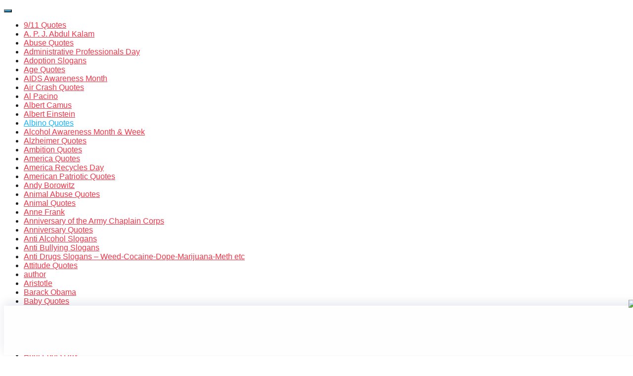

--- FILE ---
content_type: text/html; charset=utf-8
request_url: https://www.centralofsuccess.com/category/albino-quotes/
body_size: 22333
content:
<!DOCTYPE HTML>

<html lang="en-US" prefix="og: https://ogp.me/ns#">
<head><meta charset="utf-8"/>
<meta content="width=device-width, initial-scale=1.0, maximum-scale=1.0, user-scalable=no" name="viewport"/>
<style>img:is([sizes="auto" i], [sizes^="auto," i]) { contain-intrinsic-size: 3000px 1500px }</style>
<script type="text/javascript">
(function( $ ) {
var themeModeStylesheetURL = 'https://authoritating.com/20250117175255/https://www.centralofsuccess.com/wp-content/themes/boombox/css/night-mode.min.css';
var getCookie = function( cname ) {
var name = cname + "=";
var decodedCookie = decodeURIComponent( document.cookie );
var ca = decodedCookie.split( ';' );
for ( var i = 0; i < ca.length; i++ ) {
var c = ca[i];
while ( c.charAt( 0 ) == ' ' ) {
c = c.substring( 1 );
}
if ( c.indexOf( name ) == 0 ) {
return c.substring( name.length, c.length );
}
}
return "";
};
var setCookie = function( cname, cvalue, exdays ) {
var d = new Date();
d.setTime( d.getTime() + (exdays * 24 * 60 * 60 * 1000) );
var expires = "expires=" + d.toUTCString();
document.cookie = cname + "=" + cvalue + ";" + expires + ";path=/";
};
var delete_cookie = function( cname ) {
setCookie( cname, null, 0 );
};
var appendThemeModeLink = function() {
var link = document.createElement( 'link' );
var targetNode = document.getElementById( 'boombox-primary-style-inline-css' );
link.rel = 'stylesheet';
link.id = 'boombox-theme-mode-css';
link.href = themeModeStylesheetURL;
link.media = 'all';
targetNode.parentNode.insertBefore( link, targetNode.nextSibling );
};
document.addEventListener( 'DOMContentLoaded', function() {
var switchers = document.querySelectorAll( '.bb-mode-switcher .bb-mode-toggle' );
for ( var i = 0; i < switchers.length; i++ ) {
switchers[i].addEventListener( 'click', function(e) {
e.preventDefault();
var stylesheet = document.getElementById( 'boombox-theme-mode-css' );
if ( !!getCookie( 'boombox-theme-mode' ) ) {
if ( stylesheet ) {
stylesheet.setAttribute( 'disabled', 'disabled' );
}
document.body.classList.remove("boombox-mode-on");
delete_cookie( 'boombox-theme-mode' );
} else {
if ( stylesheet ) {
stylesheet.removeAttribute( 'disabled' );
} else {
appendThemeModeLink();
}
document.body.classList.add("boombox-mode-on");
setCookie( 'boombox-theme-mode', 1, 365 );
}
} );
}
if ( !!getCookie( 'boombox-theme-mode' ) ) {
document.body.classList.add("boombox-mode-on");
}
} );
if ( !!getCookie( 'boombox-theme-mode' ) ) {
var appendInterval = setInterval( function() {
if ( document.getElementById( 'boombox-primary-style-inline-css' ) ) {
clearInterval( appendInterval );
appendThemeModeLink();
}
}, 25 );
}
})();
</script><meta content="en_US" property="og:locale"/>
<meta content="object" property="og:type"/>
<meta content="Albino Quotes" property="og:title">
<meta content="/category/albino-quotes/" property="og:url">
<meta content="Central Of Success" property="og:site_name"/>
<!-- Search Engine Optimization by Rank Math - https://rankmath.com/ -->
<title>Albino Quotes Archives - Central Of Success</title>
<meta content="index, follow, max-snippet:-1, max-video-preview:-1, max-image-preview:large" name="robots"/>
<link href="https://www.centralofsuccess.com/category/albino-quotes/" rel="canonical"/>
<meta content="en_US" property="og:locale"/>
<meta content="article" property="og:type"/>
<meta content="Albino Quotes Archives - Central Of Success" property="og:title"/>
<meta content="/category/albino-quotes/" property="og:url"/>
<meta content="Central Of Success" property="og:site_name"/>
<meta content="summary_large_image" name="twitter:card"/>
<meta content="Albino Quotes Archives - Central Of Success" name="twitter:title"/>
<meta content="Items" name="twitter:label1"/>
<meta content="1" name="twitter:data1"/>
<script class="rank-math-schema" type="application/ld+json">{"@context":"https://authoritating.com/20250117175255/https://schema.org","@graph":[{"@type":"Person","@id":"https://authoritating.com/20250117175255/https://www.centralofsuccess.com/#person","name":"Shirley Malinowski"},{"@type":"WebSite","@id":"https://authoritating.com/20250117175255/https://www.centralofsuccess.com/#website","url":"https://authoritating.com/20250117175255/https://www.centralofsuccess.com","name":"Shirley Malinowski","publisher":{"@id":"https://authoritating.com/20250117175255/https://www.centralofsuccess.com/#person"},"inLanguage":"en-US"},{"@type":"CollectionPage","@id":"https://authoritating.com/20250117175255/https://www.centralofsuccess.com/category/albino-quotes/#webpage","url":"https://authoritating.com/20250117175255/https://www.centralofsuccess.com/category/albino-quotes/","name":"Albino Quotes Archives - Central Of Success","isPartOf":{"@id":"https://authoritating.com/20250117175255/https://www.centralofsuccess.com/#website"},"inLanguage":"en-US"}]}</script>
<!-- /Rank Math WordPress SEO plugin -->
<link href="https://stats.wp.com/" rel="dns-prefetch"/>
<link href="https://fonts.googleapis.com/" rel="dns-prefetch"/>
<link href="/feed/" rel="alternate" title="Central Of Success » Feed" type="application/rss+xml"/>
<link href="/comments/feed/" rel="alternate" title="Central Of Success » Comments Feed" type="application/rss+xml"/>
<link href="/category/albino-quotes/feed/" rel="alternate" title="Central Of Success » Albino Quotes Category Feed" type="application/rss+xml"/>
<!-- <link rel='stylesheet' id='wp-block-library-css' href='https://www.centralofsuccess.com/wp-includes/css/dist/block-library/style.min.css?ver=6.7.1' type='text/css' media='all' /> -->
<!-- <link rel='stylesheet' id='mediaelement-css' href='https://www.centralofsuccess.com/wp-includes/js/mediaelement/mediaelementplayer-legacy.min.css?ver=4.2.17' type='text/css' media='all' /> -->
<!-- <link rel='stylesheet' id='wp-mediaelement-css' href='https://www.centralofsuccess.com/wp-includes/js/mediaelement/wp-mediaelement.min.css?ver=6.7.1' type='text/css' media='all' /> -->
<link href="https://authoritating.com/20250117175255cs_/https://www.centralofsuccess.com/wp-content/cache/wpfc-minified/qkzqu491/vao.css" media="all" rel="stylesheet" type="text/css"/>
<style id="jetpack-sharing-buttons-style-inline-css" type="text/css">
.jetpack-sharing-buttons__services-list{display:flex;flex-direction:row;flex-wrap:wrap;gap:0;list-style-type:none;margin:5px;padding:0}.jetpack-sharing-buttons__services-list.has-small-icon-size{font-size:12px}.jetpack-sharing-buttons__services-list.has-normal-icon-size{font-size:16px}.jetpack-sharing-buttons__services-list.has-large-icon-size{font-size:24px}.jetpack-sharing-buttons__services-list.has-huge-icon-size{font-size:36px}@media print{.jetpack-sharing-buttons__services-list{display:none!important}}.editor-styles-wrapper .wp-block-jetpack-sharing-buttons{gap:0;padding-inline-start:0}ul.jetpack-sharing-buttons__services-list.has-background{padding:1.25em 2.375em}
</style>
<style id="rank-math-toc-block-style-inline-css" type="text/css">
.wp-block-rank-math-toc-block nav ol{counter-reset:item}.wp-block-rank-math-toc-block nav ol li{display:block}.wp-block-rank-math-toc-block nav ol li:before{content:counters(item, ".") ". ";counter-increment:item}
</style>
<style id="rank-math-rich-snippet-style-inline-css" type="text/css">
/*!
* Plugin:  Rank Math
* URL: https://rankmath.com/wordpress/plugin/seo-suite/
* Name:  rank-math-review-snippet.css
*/@-webkit-keyframes spin{0%{-webkit-transform:rotate(0deg)}100%{-webkit-transform:rotate(-360deg)}}@keyframes spin{0%{-webkit-transform:rotate(0deg)}100%{-webkit-transform:rotate(-360deg)}}@keyframes bounce{from{-webkit-transform:translateY(0px);transform:translateY(0px)}to{-webkit-transform:translateY(-5px);transform:translateY(-5px)}}@-webkit-keyframes bounce{from{-webkit-transform:translateY(0px);transform:translateY(0px)}to{-webkit-transform:translateY(-5px);transform:translateY(-5px)}}@-webkit-keyframes loading{0%{background-size:20% 50% ,20% 50% ,20% 50%}20%{background-size:20% 20% ,20% 50% ,20% 50%}40%{background-size:20% 100%,20% 20% ,20% 50%}60%{background-size:20% 50% ,20% 100%,20% 20%}80%{background-size:20% 50% ,20% 50% ,20% 100%}100%{background-size:20% 50% ,20% 50% ,20% 50%}}@keyframes loading{0%{background-size:20% 50% ,20% 50% ,20% 50%}20%{background-size:20% 20% ,20% 50% ,20% 50%}40%{background-size:20% 100%,20% 20% ,20% 50%}60%{background-size:20% 50% ,20% 100%,20% 20%}80%{background-size:20% 50% ,20% 50% ,20% 100%}100%{background-size:20% 50% ,20% 50% ,20% 50%}}:root{--rankmath-wp-adminbar-height: 0}#rank-math-rich-snippet-wrapper{overflow:hidden}#rank-math-rich-snippet-wrapper h5.rank-math-title{display:block;font-size:18px;line-height:1.4}#rank-math-rich-snippet-wrapper .rank-math-review-image{float:right;max-width:40%;margin-left:15px}#rank-math-rich-snippet-wrapper .rank-math-review-data{margin-bottom:15px}#rank-math-rich-snippet-wrapper .rank-math-total-wrapper{width:100%;padding:0 0 20px 0;float:left;clear:both;position:relative;-webkit-box-sizing:border-box;box-sizing:border-box}#rank-math-rich-snippet-wrapper .rank-math-total-wrapper .rank-math-total{border:0;display:block;margin:0;width:auto;float:left;text-align:left;padding:0;font-size:24px;line-height:1;font-weight:700;-webkit-box-sizing:border-box;box-sizing:border-box;overflow:hidden}#rank-math-rich-snippet-wrapper .rank-math-total-wrapper .rank-math-review-star{float:left;margin-left:15px;margin-top:5px;position:relative;z-index:99;line-height:1}#rank-math-rich-snippet-wrapper .rank-math-total-wrapper .rank-math-review-star .rank-math-review-result-wrapper{display:inline-block;white-space:nowrap;position:relative;color:#e7e7e7}#rank-math-rich-snippet-wrapper .rank-math-total-wrapper .rank-math-review-star .rank-math-review-result-wrapper .rank-math-review-result{position:absolute;top:0;left:0;overflow:hidden;white-space:nowrap;color:#ffbe01}#rank-math-rich-snippet-wrapper .rank-math-total-wrapper .rank-math-review-star .rank-math-review-result-wrapper i{font-size:18px;-webkit-text-stroke-width:1px;font-style:normal;padding:0 2px;line-height:inherit}#rank-math-rich-snippet-wrapper .rank-math-total-wrapper .rank-math-review-star .rank-math-review-result-wrapper i:before{content:"\2605"}body.rtl #rank-math-rich-snippet-wrapper .rank-math-review-image{float:left;margin-left:0;margin-right:15px}body.rtl #rank-math-rich-snippet-wrapper .rank-math-total-wrapper .rank-math-total{float:right}body.rtl #rank-math-rich-snippet-wrapper .rank-math-total-wrapper .rank-math-review-star{float:right;margin-left:0;margin-right:15px}body.rtl #rank-math-rich-snippet-wrapper .rank-math-total-wrapper .rank-math-review-star .rank-math-review-result{left:auto;right:0}@media screen and (max-width: 480px){#rank-math-rich-snippet-wrapper .rank-math-review-image{display:block;max-width:100%;width:100%;text-align:center;margin-right:0}#rank-math-rich-snippet-wrapper .rank-math-review-data{clear:both}}.clear{clear:both}
</style>
<style id="classic-theme-styles-inline-css" type="text/css">
/*! This file is auto-generated */
.wp-block-button__link{color:#fff;background-color:#32373c;border-radius:9999px;box-shadow:none;text-decoration:none;padding:calc(.667em + 2px) calc(1.333em + 2px);font-size:1.125em}.wp-block-file__button{background:#32373c;color:#fff;text-decoration:none}
</style>
<style id="global-styles-inline-css" type="text/css">
:root{--wp--preset--aspect-ratio--square: 1;--wp--preset--aspect-ratio--4-3: 4/3;--wp--preset--aspect-ratio--3-4: 3/4;--wp--preset--aspect-ratio--3-2: 3/2;--wp--preset--aspect-ratio--2-3: 2/3;--wp--preset--aspect-ratio--16-9: 16/9;--wp--preset--aspect-ratio--9-16: 9/16;--wp--preset--color--black: #000000;--wp--preset--color--cyan-bluish-gray: #abb8c3;--wp--preset--color--white: #ffffff;--wp--preset--color--pale-pink: #f78da7;--wp--preset--color--vivid-red: #cf2e2e;--wp--preset--color--luminous-vivid-orange: #ff6900;--wp--preset--color--luminous-vivid-amber: #fcb900;--wp--preset--color--light-green-cyan: #7bdcb5;--wp--preset--color--vivid-green-cyan: #00d084;--wp--preset--color--pale-cyan-blue: #8ed1fc;--wp--preset--color--vivid-cyan-blue: #0693e3;--wp--preset--color--vivid-purple: #9b51e0;--wp--preset--gradient--vivid-cyan-blue-to-vivid-purple: linear-gradient(135deg,rgba(6,147,227,1) 0%,rgb(155,81,224) 100%);--wp--preset--gradient--light-green-cyan-to-vivid-green-cyan: linear-gradient(135deg,rgb(122,220,180) 0%,rgb(0,208,130) 100%);--wp--preset--gradient--luminous-vivid-amber-to-luminous-vivid-orange: linear-gradient(135deg,rgba(252,185,0,1) 0%,rgba(255,105,0,1) 100%);--wp--preset--gradient--luminous-vivid-orange-to-vivid-red: linear-gradient(135deg,rgba(255,105,0,1) 0%,rgb(207,46,46) 100%);--wp--preset--gradient--very-light-gray-to-cyan-bluish-gray: linear-gradient(135deg,rgb(238,238,238) 0%,rgb(169,184,195) 100%);--wp--preset--gradient--cool-to-warm-spectrum: linear-gradient(135deg,rgb(74,234,220) 0%,rgb(151,120,209) 20%,rgb(207,42,186) 40%,rgb(238,44,130) 60%,rgb(251,105,98) 80%,rgb(254,248,76) 100%);--wp--preset--gradient--blush-light-purple: linear-gradient(135deg,rgb(255,206,236) 0%,rgb(152,150,240) 100%);--wp--preset--gradient--blush-bordeaux: linear-gradient(135deg,rgb(254,205,165) 0%,rgb(254,45,45) 50%,rgb(107,0,62) 100%);--wp--preset--gradient--luminous-dusk: linear-gradient(135deg,rgb(255,203,112) 0%,rgb(199,81,192) 50%,rgb(65,88,208) 100%);--wp--preset--gradient--pale-ocean: linear-gradient(135deg,rgb(255,245,203) 0%,rgb(182,227,212) 50%,rgb(51,167,181) 100%);--wp--preset--gradient--electric-grass: linear-gradient(135deg,rgb(202,248,128) 0%,rgb(113,206,126) 100%);--wp--preset--gradient--midnight: linear-gradient(135deg,rgb(2,3,129) 0%,rgb(40,116,252) 100%);--wp--preset--font-size--small: 13px;--wp--preset--font-size--medium: 20px;--wp--preset--font-size--large: 36px;--wp--preset--font-size--x-large: 42px;--wp--preset--spacing--20: 0.44rem;--wp--preset--spacing--30: 0.67rem;--wp--preset--spacing--40: 1rem;--wp--preset--spacing--50: 1.5rem;--wp--preset--spacing--60: 2.25rem;--wp--preset--spacing--70: 3.38rem;--wp--preset--spacing--80: 5.06rem;--wp--preset--shadow--natural: 6px 6px 9px rgba(0, 0, 0, 0.2);--wp--preset--shadow--deep: 12px 12px 50px rgba(0, 0, 0, 0.4);--wp--preset--shadow--sharp: 6px 6px 0px rgba(0, 0, 0, 0.2);--wp--preset--shadow--outlined: 6px 6px 0px -3px rgba(255, 255, 255, 1), 6px 6px rgba(0, 0, 0, 1);--wp--preset--shadow--crisp: 6px 6px 0px rgba(0, 0, 0, 1);}:where(.is-layout-flex){gap: 0.5em;}:where(.is-layout-grid){gap: 0.5em;}body .is-layout-flex{display: flex;}.is-layout-flex{flex-wrap: wrap;align-items: center;}.is-layout-flex > :is(*, div){margin: 0;}body .is-layout-grid{display: grid;}.is-layout-grid > :is(*, div){margin: 0;}:where(.wp-block-columns.is-layout-flex){gap: 2em;}:where(.wp-block-columns.is-layout-grid){gap: 2em;}:where(.wp-block-post-template.is-layout-flex){gap: 1.25em;}:where(.wp-block-post-template.is-layout-grid){gap: 1.25em;}.has-black-color{color: var(--wp--preset--color--black) !important;}.has-cyan-bluish-gray-color{color: var(--wp--preset--color--cyan-bluish-gray) !important;}.has-white-color{color: var(--wp--preset--color--white) !important;}.has-pale-pink-color{color: var(--wp--preset--color--pale-pink) !important;}.has-vivid-red-color{color: var(--wp--preset--color--vivid-red) !important;}.has-luminous-vivid-orange-color{color: var(--wp--preset--color--luminous-vivid-orange) !important;}.has-luminous-vivid-amber-color{color: var(--wp--preset--color--luminous-vivid-amber) !important;}.has-light-green-cyan-color{color: var(--wp--preset--color--light-green-cyan) !important;}.has-vivid-green-cyan-color{color: var(--wp--preset--color--vivid-green-cyan) !important;}.has-pale-cyan-blue-color{color: var(--wp--preset--color--pale-cyan-blue) !important;}.has-vivid-cyan-blue-color{color: var(--wp--preset--color--vivid-cyan-blue) !important;}.has-vivid-purple-color{color: var(--wp--preset--color--vivid-purple) !important;}.has-black-background-color{background-color: var(--wp--preset--color--black) !important;}.has-cyan-bluish-gray-background-color{background-color: var(--wp--preset--color--cyan-bluish-gray) !important;}.has-white-background-color{background-color: var(--wp--preset--color--white) !important;}.has-pale-pink-background-color{background-color: var(--wp--preset--color--pale-pink) !important;}.has-vivid-red-background-color{background-color: var(--wp--preset--color--vivid-red) !important;}.has-luminous-vivid-orange-background-color{background-color: var(--wp--preset--color--luminous-vivid-orange) !important;}.has-luminous-vivid-amber-background-color{background-color: var(--wp--preset--color--luminous-vivid-amber) !important;}.has-light-green-cyan-background-color{background-color: var(--wp--preset--color--light-green-cyan) !important;}.has-vivid-green-cyan-background-color{background-color: var(--wp--preset--color--vivid-green-cyan) !important;}.has-pale-cyan-blue-background-color{background-color: var(--wp--preset--color--pale-cyan-blue) !important;}.has-vivid-cyan-blue-background-color{background-color: var(--wp--preset--color--vivid-cyan-blue) !important;}.has-vivid-purple-background-color{background-color: var(--wp--preset--color--vivid-purple) !important;}.has-black-border-color{border-color: var(--wp--preset--color--black) !important;}.has-cyan-bluish-gray-border-color{border-color: var(--wp--preset--color--cyan-bluish-gray) !important;}.has-white-border-color{border-color: var(--wp--preset--color--white) !important;}.has-pale-pink-border-color{border-color: var(--wp--preset--color--pale-pink) !important;}.has-vivid-red-border-color{border-color: var(--wp--preset--color--vivid-red) !important;}.has-luminous-vivid-orange-border-color{border-color: var(--wp--preset--color--luminous-vivid-orange) !important;}.has-luminous-vivid-amber-border-color{border-color: var(--wp--preset--color--luminous-vivid-amber) !important;}.has-light-green-cyan-border-color{border-color: var(--wp--preset--color--light-green-cyan) !important;}.has-vivid-green-cyan-border-color{border-color: var(--wp--preset--color--vivid-green-cyan) !important;}.has-pale-cyan-blue-border-color{border-color: var(--wp--preset--color--pale-cyan-blue) !important;}.has-vivid-cyan-blue-border-color{border-color: var(--wp--preset--color--vivid-cyan-blue) !important;}.has-vivid-purple-border-color{border-color: var(--wp--preset--color--vivid-purple) !important;}.has-vivid-cyan-blue-to-vivid-purple-gradient-background{background: var(--wp--preset--gradient--vivid-cyan-blue-to-vivid-purple) !important;}.has-light-green-cyan-to-vivid-green-cyan-gradient-background{background: var(--wp--preset--gradient--light-green-cyan-to-vivid-green-cyan) !important;}.has-luminous-vivid-amber-to-luminous-vivid-orange-gradient-background{background: var(--wp--preset--gradient--luminous-vivid-amber-to-luminous-vivid-orange) !important;}.has-luminous-vivid-orange-to-vivid-red-gradient-background{background: var(--wp--preset--gradient--luminous-vivid-orange-to-vivid-red) !important;}.has-very-light-gray-to-cyan-bluish-gray-gradient-background{background: var(--wp--preset--gradient--very-light-gray-to-cyan-bluish-gray) !important;}.has-cool-to-warm-spectrum-gradient-background{background: var(--wp--preset--gradient--cool-to-warm-spectrum) !important;}.has-blush-light-purple-gradient-background{background: var(--wp--preset--gradient--blush-light-purple) !important;}.has-blush-bordeaux-gradient-background{background: var(--wp--preset--gradient--blush-bordeaux) !important;}.has-luminous-dusk-gradient-background{background: var(--wp--preset--gradient--luminous-dusk) !important;}.has-pale-ocean-gradient-background{background: var(--wp--preset--gradient--pale-ocean) !important;}.has-electric-grass-gradient-background{background: var(--wp--preset--gradient--electric-grass) !important;}.has-midnight-gradient-background{background: var(--wp--preset--gradient--midnight) !important;}.has-small-font-size{font-size: var(--wp--preset--font-size--small) !important;}.has-medium-font-size{font-size: var(--wp--preset--font-size--medium) !important;}.has-large-font-size{font-size: var(--wp--preset--font-size--large) !important;}.has-x-large-font-size{font-size: var(--wp--preset--font-size--x-large) !important;}
:where(.wp-block-post-template.is-layout-flex){gap: 1.25em;}:where(.wp-block-post-template.is-layout-grid){gap: 1.25em;}
:where(.wp-block-columns.is-layout-flex){gap: 2em;}:where(.wp-block-columns.is-layout-grid){gap: 2em;}
:root :where(.wp-block-pullquote){font-size: 1.5em;line-height: 1.6;}
</style>
<!-- <link rel='stylesheet' id='contact-form-7-css' href='https://www.centralofsuccess.com/wp-content/plugins/contact-form-7/includes/css/styles.css?ver=6.0.1' type='text/css' media='all' /> -->
<!-- <link rel='stylesheet' id='boombox-styles-min-css' href='https://www.centralofsuccess.com/wp-content/themes/boombox/js/plugins/plugins.min.css?ver=2.8.6' type='text/css' media='all' /> -->
<!-- <link rel='stylesheet' id='boombox-icomoon-style-css' href='https://www.centralofsuccess.com/wp-content/themes/boombox/fonts/icon-fonts/icomoon/icons.min.css?ver=2.8.6' type='text/css' media='all' /> -->
<link href="https://authoritating.com/20250117175255cs_/https://www.centralofsuccess.com/wp-content/cache/wpfc-minified/qlgla8pu/vao.css" media="all" rel="stylesheet" type="text/css"/>
<link href="https://authoritating.com/20250117175255cs_/https://fonts.googleapis.com/css?family=Montserrat%3A300%2C300i%2C400%2C400i%2C500%2C500i%2C600%2C600i%2C700%2C700i%2C800%2C800i%2C900%2C900i&amp;subset=latin%2Clatin-ext&amp;ver=2.8.6" id="boombox-fonts-css" media="all" rel="stylesheet" type="text/css"/>
<!-- <link rel='stylesheet' id='boombox-primary-style-css' href='https://www.centralofsuccess.com/wp-content/themes/boombox/css/style.min.css?ver=2.8.6' type='text/css' media='all' /> -->
<link href="https://authoritating.com/20250117175255cs_/https://www.centralofsuccess.com/wp-content/cache/wpfc-minified/7mupgndc/vao.css" media="all" rel="stylesheet" type="text/css"/>
<style id="boombox-primary-style-inline-css" type="text/css">
/* -- Mobile Header -- */
.bb-header.header-mobile .header-row {
background-color: #17b3fc;
color: #ffffff;
}
/* If you need to specify different color for bottom/top header, use this code */
.bb-header.header-mobile.g-style .header-c {
color: #ffffff;
}
/* Mobile header breakpoint */
@media (min-width: 992px) {
.bb-show-desktop-header {
display: block;
}
.bb-show-mobile-header {
display: none;
}
}
/* --site title color */
.branding h1 {
color: #1f1f1f;
}
/* -top */
.bb-header.header-desktop .top-header {
background-color: #ffffff;
}
.bb-header.header-desktop .top-header .bb-header-icon:hover,
.bb-header.header-desktop .top-header  .bb-header-icon.active,
.bb-header.header-desktop .top-header .main-navigation > ul > li:hover,
.bb-header.header-desktop .top-header .main-navigation > ul > li.current-menu-item > a {
color: #505050;
}
/* --top pattern */
.bb-header.header-desktop .top-header svg {
fill: #ffffff;
}
/* --top text color */
.bb-header.header-desktop .top-header {
color: #2b4b5a;
}
.bb-header.header-desktop .top-header .create-post {
background-color: #1e1e1e;
}
/* --top button color */
.bb-header.header-desktop .top-header .create-post {
color: #ffffff;
}
/* --top Typography */
.bb-header.header-desktop .top-header .main-navigation {
font-family: Montserrat,sans-serif;
font-size: 12px;
font-style : normal;
font-weight: 600;
letter-spacing: 1px;
text-transform: uppercase;
}
.bb-header.header-desktop .top-header .main-navigation .sub-menu {
font-family: inherit;
font-size: 14px;
font-style : inherit;
font-weight: 500;
letter-spacing: inherit;
text-transform: inherit;
}
.bb-header.header-desktop .bottom-header .bb-header-icon:hover,
.bb-header.header-desktop .bottom-header .bb-header-icon.active,
.bb-header.header-desktop .bottom-header .main-navigation > ul > li:hover,
.bb-header.header-desktop .bottom-header .main-navigation > ul > li.current-menu-item > a,
.bb-header.header-desktop .bottom-header .main-navigation > ul > li.current-menu-item > .dropdown-toggle {
color: #dd3333;
}
/* -bottom */
.bb-header.header-desktop .bottom-header {
background-color: #17b3fc;
}
.bb-header.header-desktop .bottom-header svg {
fill: #17b3fc;
}
/* --bottom text color */
.bb-header.header-desktop .bottom-header {
color: #ffffff;
}
.bb-header.header-desktop .bottom-header .main-navigation ul li:before,
.bb-header.header-desktop .bottom-header .account-box .user:after,
.bb-header.header-desktop .bottom-header .create-post:before,
.bb-header.header-desktop .bottom-header .menu-button:after {
border-color: #ffffff;
}
.bb-header.header-desktop .bottom-header .create-post {
background-color: #1e1e1e;
}
/* --bottom button color */
.bb-header.header-desktop .create-post {
color: #ffffff;
}
/* --bottom Typography */
.bb-header.header-desktop .bottom-header .main-navigation {
font-family: Montserrat,sans-serif;
font-size: 18px;
font-style : normal;
font-weight: 700;
letter-spacing: 1px;
text-transform: capitalize;
}
.bb-header.header-desktop .bottom-header .main-navigation .sub-menu {
font-family: inherit;
font-size: 14px;
font-style : inherit;
font-weight: 500;
letter-spacing: inherit;
text-transform: inherit;
}
/* -- Logo Margin for Desktop */
.bb-header.header-desktop .branding {
margin-top: 15px;
margin-bottom: 15px;
}
/* -- Logo Margin for Mobile */
.bb-header.header-mobile .branding {
margin-top: 5px;
margin-bottom: 5px;
}
/* Custom Footer Styles */
/* -top */
.footer {
background-color: #1f1f1f;
}
.footer .footer-top svg {
fill: #1f1f1f;
}
.footer .footer-bottom svg {
fill: #282828;
}
/* -primary color */
/* --primary bg */
#footer .cat-item.current-cat a,
#footer .widget_mc4wp_form_widget:before,#footer .widget_create_post:before,
#footer .cat-item a:hover,
#footer button[type="submit"],
#footer input[type="submit"],
#footer .bb-btn, #footer .bnt.primary {
background-color: #17b3fc;
}
/* --primary text */
#footer .widget_mc4wp_form_widget:before,#footer .widget_create_post:before,
#footer button[type="submit"],
#footer input[type="submit"],
#footer .bb-btn, #footer .bb-bnt-primary {
color: #ffffff;
}
/* --primary hover */
#footer a:hover {
color: #17b3fc;
}
#footer .widget_categories ul li a:hover,
#footer .widget_archive ul li a:hover,
#footer .widget_pages ul li a:hover,
#footer .widget_meta ul li a:hover,
#footer .widget_nav_menu ul li a:hover {
background-color: #17b3fc;
color: #ffffff;
}
#footer .slick-dots li.slick-active button:before,
#footer .widget_tag_cloud a:hover {
border-color:#17b3fc;
}
/* -heading color */
#footer .bb-featured-strip .item .title,
#footer .slick-dots li button:before,
#footer h1,#footer h2,#footer h3,#footer h4, #footer h5,#footer h6,
#footer .widget-title {
color: #ffffff;
}
/* -text color */
#footer,
#footer .widget_recent_comments .recentcomments .comment-author-link,
#footer .widget_recent_comments .recentcomments a,
#footer .byline, #footer .posted-on,
#footer .widget_nav_menu ul li,
#footer .widget_categories ul li,
#footer .widget_archive ul li,
#footer .widget_pages ul li,
#footer .widget_meta ul li {
color: #ffffff;
}
#footer .widget_tag_cloud  a, #footer select, #footer textarea, #footer input[type="tel"], #footer input[type="text"], #footer input[type="number"], #footer input[type="date"], #footer input[type="time"], #footer input[type="url"], #footer input[type="email"], #footer input[type="search"],#footer input[type="password"],
#footer .widget_mc4wp_form_widget:after, #footer .widget_create_post:after {
border-color: #ffffff;
}
#footer .widget_categories ul li a,
#footer .widget_archive ul li a,
#footer .widget_pages ul li a,
#footer .widget_meta ul li a,
#footer .widget_nav_menu ul li a,
#footer .widget_tag_cloud a {
color: #ffffff;
}
/* -bottom */
/* --text  color */
#footer .footer-bottom {
background-color: #282828;
color: #ffffff;
}
/* --text  hover */
#footer .footer-bottom a:hover {
color: #17b3fc;
}
/* - Page header - */
/* -body bg color */
body,.bb-post-gallery-content .bb-gl-header,
.bb-cards-view .bb-post-single.style5 .site-main, .bb-cards-view .bb-post-single.style6 .container-inner  {
background-color: #ffffff;
}
form#mycred-transfer-form-transfer {
background-color: #ffffff !important;
}
.branding .site-title {
font-family: -apple-system, BlinkMacSystemFont, "Segoe UI", Roboto, Oxygen-Sans, Ubuntu, Cantarell, "Helvetica Neue", sans-serif;
font-weight:400;
font-style:normal;
}
#background-image {
background-size:cover;
}
/* -Font sizes */
.widget-title {
font-size: 17px;
}
body {
font-size: 16px;
}
@media screen and (min-width: 992px) {
html {
font-size: 16px;
}
.bb-post-single .s-post-title {
font-size: 45px;
}
}
/* -content bg color */
.page-wrapper,
#main,
.bb-cards-view .bb-card-item,
.bb-cards-view .widget_mc4wp_form_widget:after,
.bb-cards-view .widget_create_post:after,
.light-modal .modal-body,.light-modal,
.bb-toggle .bb-header-dropdown.toggle-content,
.bb-header.header-desktop .main-navigation .sub-menu,
.bb-post-share-box .post-share-count,
.bb-post-rating a,.comment-respond input[type=text], .comment-respond textarea, .comment-respond #commentform textarea#comment,
.bb-fixed-pagination .page,.bb-fixed-pagination .pg-content,
.bb-floating-navbar .floating-navbar-inner,
.bb-featured-strip .bb-arrow-next, .bb-featured-strip .bb-arrow-prev,
.bb-mobile-navigation,
.mejs-container,.bb-post-gallery-content,
.bb-dropdown .dropdown-toggle, .bb-dropdown .dropdown-content,
.bb-stretched-view .bb-post-single.style5 .site-main, .bb-stretched-view .bb-post-single.style6 .container-inner,
.bb-boxed-view .bb-post-single.style5 .site-main, .bb-boxed-view .bb-post-single.style6 .container-inner,
.bb-advertisement.bb-sticky-bottom-area .bb-sticky-btm-el {
background-color: #ffffff;
border-color: #ffffff;
}
/* Temp Color: will be option in future */
.bb-header.header-mobile.g-style .header-c {
background: #ffffff;
}
.bb-header-navigation .main-navigation .sub-menu:before,
.bb-toggle .toggle-content.bb-header-dropdown:before {
border-color: transparent transparent #ffffff;
}
select, .bb-form-block input, .bb-form-block select, .bb-form-block textarea,
.bb-author-vcard .author {
background-color: #ffffff;
}
.bb-tabs .tabs-menu .count {
color: #ffffff;
}
/* -page width */
.page-wrapper {
width: 100%;
}
/* -primary color */
/* --primary color for bg */
.mark, mark,.box_list,
.bb-tooltip:before,
.bb-text-highlight.primary-color,
#comments .nav-links a,
.light-modal .modal-close,
.quiz_row:hover,
.progress-bar-success,
.onoffswitch,.onoffswitch2,
.widget_nav_menu ul li a:hover,
.widget_categories ul li a:hover,
.widget_archive ul li a:hover,
.widget_pages ul li a:hover,
.widget_meta ul li a:hover,
.widget_mc4wp_form_widget:before,.widget_create_post:before,
.widget_calendar table th a,
.widget_calendar table td a,
.go-top, .bb-affiliate-content .item-url,
.bb-mobile-navigation .close,
.bb-wp-pagination .page-numbers.next, .bb-wp-pagination .page-numbers.prev,
.navigation.pagination .page-numbers.next, .navigation.pagination .page-numbers.prev,
.bb-next-prev-pagination .page-link,
.bb-next-pagination .page-link,
.bb-post-share-box .post-share-count,
.cat-item.current-cat a,
.cat-item a:hover,
.bb-fixed-pagination .page:hover .pg-arrow,
button[type="submit"],
input[type="submit"],
.bb-btn.bb-btn-primary,.bb-btn.bb-btn-primary:hover,
blockquote:before,.bb-btn.bb-btn-primary-outline:hover,.bb-post-gallery-content .bb-gl-meta .bb-gl-arrow,
hr.primary-color,
.bb-bg-primary, .bb-bg-primary.bb-btn,
.bb-sticky-btm .btn-close {
background-color: #17b3fc;
}
.bb-tooltip:after,
hr.bb-line-dashed.primary-color, hr.bb-line-dotted.primary-color {
border-top-color:#17b3fc;
}
/* --primary text */
.mark, mark,
.bb-tooltip:before,
.bb-wp-pagination .page-numbers.next, .bb-wp-pagination .page-numbers.prev,
.navigation.pagination .page-numbers.next, .navigation.pagination .page-numbers.prev,
.bb-text-highlight.primary-color,
#comments .nav-links a,
.light-modal .modal-close,
.sr-only,.box_list,
.quiz_row:hover, .bb-affiliate-content .item-url,
.onoffswitch,.onoffswitch2,
.bb-next-prev-pagination .page-link,
.bb-next-pagination .page-link,
.widget_nav_menu ul li a:hover,
.widget_categories ul li a:hover,
.widget_archive ul li a:hover,
.widget_pages ul li a:hover,
.widget_meta ul li a:hover,
.cat-item.current-cat a,
.widget_mc4wp_form_widget:before,.widget_create_post:before,
.go-top,
.widget_calendar table th a,
.widget_calendar table td a,
.bb-mobile-navigation .close,
.bb-post-share-box .post-share-count,
.bb-fixed-pagination .page:hover .pg-arrow,
button[type="submit"],
input[type="submit"],
.bb-btn.bb-btn-primary,.bb-btn.bb-btn-primary:hover,.bb-btn.bb-btn-primary-outline:hover,
blockquote:before,.bb-post-gallery-content .bb-gl-meta .bb-gl-arrow,
.bb-bg-primary,
.bb-sticky-btm .btn-close {
color: #ffffff;
}
/* -primary color */
/* --primary color for text */
#cancel-comment-reply-link,
.bb-affiliate-content .price:before,
.bb-header-navigation .main-navigation > ul .sub-menu li:hover > a,
.bb-header-navigation .main-navigation > ul .sub-menu li.current-menu-item a,
.bb-header-navigation .more-navigation .section-navigation ul li:hover a,
.bb-mobile-navigation .main-navigation li a:hover,.bb-mobile-navigation .main-navigation>ul>li .sub-menu li a:hover,
.bb-mobile-navigation .main-navigation li.current-menu-item > a, .bb-mobile-navigation .main-navigation .sub-menu li.current-menu-item > a,
.bb-mobile-navigation .main-navigation li.current-menu-item > .dropdown-toggle, .bb-mobile-navigation .main-navigation .sub-menu li.current-menu-item > .dropdown-toggle,
.sticky .post-thumbnail:after,
.entry-no-lg,
.entry-title:hover a,
.post-types .item:hover .bb-icon,
.bb-text-dropcap.primary-color,
.bb-btn-primary-outline,
.bb-btn-link:hover,
.bb-btn-link,#comments .bypostauthor > .comment-body .vcard .fn,
.more-link:hover,
.widget_bb-side-navigation .menu-item.menu-item-icon .bb-icon,
.bb-price-block .current-price:before, .bb-price-block ins:before, .bb-price-block .amount:before, .product_list_widget ins .amount:before {
color: #17b3fc;
}
.single.nsfw-post .bb-post-single .nsfw-post h3,
.bb-post-nav .nsfw-post h3,
.post-thumbnail .nsfw-post h3{
color: #17b3fc !important;
}
.post-types .item:hover,
.more-load-button button:hover,
.bb-btn-primary-outline,.bb-btn-primary:hover,
.widget_tag_cloud .tagcloud a:hover {
border-color: #17b3fc;
}
.bb-tabs .tabs-menu li.active:before  {
background-color: #17b3fc;
}
/* -link color */
a,.bb-timing-block .timing-seconds {
color:#f43547
}
/* - base text color */
body, html,
.widget_recent_comments .recentcomments .comment-author-link,.widget_recent_comments .recentcomments a,
.bb-header.header-desktop .main-navigation .sub-menu,
.bb-header-dropdown.toggle-content,.comment-respond input[type=text], .comment-respond textarea,
.featured-strip .slick-dots li button:before,
.more-load-button button,.comment-vote .count,
.bb-mobile-navigation .bb-header-search .search-submit,
#comments .comment .comment-body .comment-content small .dropdown-toggle,
.byline a,.byline .author-name,
.bb-featured-strip .bb-arrow-next, .bb-featured-strip .bb-arrow-prev,
.bb-price-block, .bb-price-block > .amount, .bb-price-block ins .amount,
.bb-dropdown .dropdown-content a,
.bb-author-vcard .auth-references a,
.light-modal,
.bb-author-vcard-mini .auth-url,
.bb-post-gallery-content .bb-gl-meta .bb-gl-pagination b,
.bb-post-gallery-content.bb-mode-slide .bb-mode-switcher[data-mode=slide],
.bb-post-gallery-content.bb-mode-grid .bb-mode-switcher[data-mode=grid]{
color: #1f1f1f;
}
/* --heading text color */
#comments .vcard .fn,
.bb-fixed-pagination .page .pg-title,
.more_items_x legend, .more_items legend, .more_items_glow,
h1, h2, h3, h4, h5, h6 {
color: #1f1f1f;
}
.bb-tabs .tabs-menu li.active, .bb-tabs .tabs-menu li.active {
border-color: #1f1f1f;
}
.bb-tabs .tabs-menu .count {
background-color: #1f1f1f;
}
/* --secondary text color */
s, strike, del,label,#comments .pingback .comment-body .comment-content, #comments .comment .comment-body .comment-content,
#TB_ajaxWindowTitle,
.bb-affiliate-content .price .old-price,
.bb-header-navigation .more-navigation .sections-header,
.bb-mobile-navigation .more-menu .more-menu-body .sections-header,
.bb-post-share-box .bb-post-rating .count .text:after,
.inline-popup .intro,.comment-vote a .bb-icon,
.authentication .intro,.widget_recent_comments .recentcomments,
.post-types .item .bb-icon,
.bb-post-rating a,.post-thumbnail .thumbnail-caption,
table thead th, table tfoot th, .bb-post-share-box .mobile-info,
.widget_create_post .text,
.widget_footer .text,
.bb-author-vcard .author-info,.bb-author-vcard .auth-byline,
.wp-caption .wp-caption-text, .wp-caption-dd,
#comments .comments-title span,
#comments .comment-notes,
#comments .comment-metadata,
.short-info .create-post .text,
.bb-cat-links,
.widget_bb-side-navigation .menu-item.menu-item-has-children .dropdown-toggle,
.bb-post-meta .post-comments,.entry-sub-title,
.bb-page-header .page-subtitle,
.widget_bb-side-navigation .bb-widget-title,
.bb-price-block .old-price,.bb-price-block del .amount,
.widget_recent_comments .recentcomments,
.bb-post-gallery-content .bb-gl-mode-switcher,
.bb-author-vcard-mini .auth-byline, .bb-author-vcard-mini .auth-posted-on, .bb-author-vcard-mini .auth-title,
.s-post-meta .post-comments,
.bb-sec-label,
.bb-breadcrumb.clr-style1, .bb-breadcrumb.clr-style1 a {
color: #a3a3a3;
}
::-webkit-input-placeholder {
color: #a3a3a3;
}
:-moz-placeholder {
color: #a3a3a3;
}
:-ms-input-placeholder {
color: #a3a3a3;
}
/* -font family */
/* --base font family */
body, html,
#cancel-comment-reply-link,
#comments .comments-title span {
font-family: Montserrat,sans-serif;
}
/* --Post heading font family */
.entry-title {
font-family: Montserrat,sans-serif;
}
/* --secondary font family */
.bb-wp-pagination,.navigation.pagination,
.comments-area h3,[class*=" mashicon-"] .text, [class^=mashicon-] .text,
.entry-no-lg,
.bb-reaction-box .title, .bb-reaction-box .reaction-item .reaction-vote-btn,
#comments .comments-title, #comments .comment-reply-title,
.bb-page-header .bb-trending-navigation ul li a,
.widget-title,
.bb-badge .text,.post-number,
.more_items_x legend, .more_items legend, .more_items_glow,
section.error-404 .text,
.inline-popup .title,
.authentication .title,
.bb-other-posts .title,
.bb-post-share-box h2,
.bb-page-header h1 {
font-family: Montserrat,sans-serif;
}
/* -border-color */
.bb-page-header .container-bg, .bb-page-header.boxed.has-bg .container-bg,
.bb-header-navigation .main-navigation .sub-menu,
.bb-header-navigation .more-navigation .more-menu-header,
.bb-header-navigation .more-navigation .more-menu-footer,
.bb-mobile-navigation .more-menu .bb-badge-list,
.bb-mobile-navigation .main-navigation,
.bb-mobile-navigation .more-menu-body,
.spinner-pulse,
.bb-border-thumb,#comments .pingback, #comments .comment,
.more-load-button button,
.bb-post-rating .count .bb-icon,
.quiz_row,.bb-post-collection .post-items .post-item .post-author-meta, .post-grid .page .post-author-meta, .post-list .post .post-author-meta, .post-list .page .post-author-meta,.post-list.standard .post footer,
.post-list.standard .entry-sub-title,
.more-load-button:before,
.bb-mobile-navigation .bb-header-search form,
#TB_window .shares,
.wp-playlist,.boombox-comments .tabs-content,
.post-types .item,
.bb-page-header .bb-trending-navigation,
.widget_mc4wp_form_widget:after,.widget_create_post:after,
.bb-post-rating .inner,
.bb-post-rating .point-btn,
.widget_bb-side-navigation .menu-item.menu-item-has-children>a,
.bb-author-vcard .author, #comments .comment-list, #comments .pingback .children .comment, #comments .comment .children .comment,
.widget_social,
.widget_subscribe,.bb-post-nav .pg-item,
.bb-post-nav .page,.bb-tags a,.tagcloud a,
.bb-next-prev-pagination,
.widget_tag_cloud .tagcloud a,
select, textarea, input[type="tel"], input[type="text"], input[type="number"], input[type="date"], input[type="time"], input[type="url"], input[type="email"], input[type="search"], input[type="password"],
.bb-featured-menu:before,
.select2-container--default .select2-selection--single, .select2-container--default .select2-search--dropdown .select2-search__field, .select2-dropdown,
.bb-bordered-block:after,
.bb-dropdown .dropdown-toggle, .bb-dropdown .dropdown-content, .bb-dropdown .dropdown-content li,.bb-post-gallery-content .bb-gl-mode-switcher,.bb-post-gallery-content .bb-gl-mode-switcher .bb-mode-switcher:first-child,
.bb-tabs.tabs-horizontal .tabs-menu,.mixed-list .post-item-classic footer {
border-color: #ececec;
}
hr, .bb-brand-block .brand-content:before {
background-color: #ececec;
}
/* -secondary components bg color */
.bb-fixed-pagination .page .pg-arrow,
.captcha-container,.comment-respond form,
.bb-post-share-box .post-meta,
table tbody tr:nth-child(2n+1) th,
table tbody tr:nth-child(2n+1) td,
.bb-reaction-box .reaction-item .reaction-bar,
.bb-reaction-box .reaction-item .reaction-vote-btn,
.widget_bb-side-navigation .sub-menu .menu-item.menu-item-icon .bb-icon,
#comments .pingback .comment-body .comment-reply-link, #comments .comment .comment-body .comment-reply-link,.bb-btn, button,
.widget_sidebar_footer,
.bb-form-block,
.bb-author-vcard header,.bb-post-gallery-content .bb-gl-image-text,
.bb-wp-pagination span.current, .bb-wp-pagination a.page-numbers:not(.next):not(.prev):hover,
.navigation.pagination span.current, .navigation.pagination a.page-numbers:not(.next):not(.prev):hover,
.bb-dropdown .dropdown-content li.active,
.bb-post-gallery-content .bb-gl-image-text,
.bb-media-placeholder:before,
.bb-source-via .s-v-itm,
.bb-tabs .tabs-content,.bb-reading-time {
background-color: #f7f7f7;
}
/* -secondary components text color */
.bb-fixed-pagination .page .pg-arrow,.bb-post-share-box .post-meta,.captcha-container input,.form-captcha .refresh-captcha,#comments .pingback .comment-body .comment-reply-link, #comments .comment .comment-body .comment-reply-link,.bb-reaction-box .reaction-item .reaction-vote-btn,.bb-reaction-box .reaction-item .reaction-bar,.bb-btn,.comment-respond form,
.bb-wp-pagination span.current, .bb-wp-pagination a.page-numbers:not(.next):not(.prev):hover,
.navigation.pagination span.current, .navigation.pagination a.page-numbers:not(.next):not(.prev):hover,
.widget_bb-side-navigation .sub-menu .menu-item.menu-item-icon .bb-icon,
.widget_sidebar_footer,
.bb-author-vcard .header-info a,.bb-author-vcard .auth-name,
.bb-dropdown .dropdown-content li.active,
.bb-source-via .s-v-link,.bb-reading-time {
color:#1f1f1f;
}
.captcha-container input {border-color:#1f1f1f}
/* -border-radius */
img,video,.comment-respond form,
.captcha-container,
.bb-media-placeholder,
.bb-cards-view .bb-card-item,
.post-thumbnail .video-wrapper,
.post-thumbnail .view-full-post,
.bb-post-share-box .post-meta,
.hy_plyr canvas,.bb-featured-strip .item .media,
.quiz_row,.box_list,
.bb-border-thumb,
.advertisement .massage,
[class^="mashicon-"],
#TB_window,
#score_modal .shares a div, #TB_window .shares a div,
.bb-mobile-navigation .close,
.onoffswitch-label,
.light-modal .modal-close,
.onoffswitch2-label,
.post-types .item,
.onoffswitch,.onoffswitch2,
.bb-page-header .bb-trending-navigation ul li.active a,
.widget_mc4wp_form_widget:after,.widget_create_post:after,
.bb-author-vcard .author,
.widget_sidebar_footer,
.short-info,
.inline-popup,
.bb-reaction-box .reaction-item .reaction-bar,
.bb-reaction-box .reaction-item .reaction-vote-btn,
.bb-post-share-box .post-share-count,
.post-thumbnail,
.share-button,
.bb-post-rating .inner,
.bb-page-header.boxed.has-bg .container-bg,
.widget_subscribe,
.widget_social,
.sub-menu,
.fancybox-skin,
.widget_tag_cloud .tagcloud a,
.bb-tags a,.tagcloud a, .bb-header-dropdown.toggle-content,
.authentication .button, #respond .button, .wp-social-login-provider-list .button,
.bb-bordered-block:after,
.wpml-ls-legacy-dropdown, .wpml-ls-legacy-dropdown a.wpml-ls-item-toggle, .wpml-ls-legacy-dropdown-click, .wpml-ls-legacy-dropdown-click a.wpml-ls-item-toggle,
.wpml-ls-legacy-dropdown .wpml-ls-sub-menu, .wpml-ls-legacy-dropdown-click .wpml-ls-sub-menu,
.nsfw-post,
.light-modal .modal-body,
.bb-featured-area .featured-media, .bb-featured-area .featured-item,
.s-post-featured-media.boxed .featured-media-el,
.bb-source-via .s-v-itm,
.bb-tabs .tabs-content,
.bb-sticky-btm .btn-close {
-webkit-border-radius: 0px;
-moz-border-radius: 0px;
border-radius: 0px;
}
.bb-featured-area .featured-header {
border-bottom-left-radius: 0px;
border-bottom-right-radius: 0px;
}
/* --border-radius for inputs, buttons */
.form-captcha img,.go-top,
.bb-next-prev-pagination .page-link,
.bb-next-pagination .page-link,
.bb-wp-pagination a,.bb-wp-pagination span,
.navigation.pagination a,.navigation.pagination span,
.bb-affiliate-content .affiliate-link,
.bb-btn, input, select, .select2-container--default .select2-selection--single, textarea, button, .bb-btn, #comments  li .comment-body .comment-reply-link, .bb-header.header-desktop  .create-post,
.bb-affiliate-content .item-url,
.bb-btn, input, select, textarea, button, .bb-btn, #comments  li .comment-body .comment-reply-link {
-webkit-border-radius: 0px;
-moz-border-radius: 0px;
border-radius: 0px;
}
/* --border-radius social icons */
.social.circle ul li a {
-webkit-border-radius: 0px;
-moz-border-radius: 0px;
border-radius: 0px;
}
/* --Featured Menu options */
.bb-featured-menu a {
background-color: transparent;
color: #000000;
-webkit-border-radius: 18px;
-moz-border-radius: 18px;
border-radius: 18px;
}
/* Custom Header Styles */
/* -badge bg color */
.reaction-item .reaction-bar .reaction-stat,
.bb-badge .circle {
background-color: #ffe400;
}
.reaction-item .reaction-vote-btn:not(.disabled):hover,
.reaction-item.voted .reaction-vote-btn {
background-color: #ffe400 !important;
}
/* -badge text color */
.reaction-item .reaction-vote-btn:not(.disabled):hover,
.reaction-item.voted .reaction-vote-btn,
.bb-badge .text {
color: #1f1f1f;
}
/* -category/tag bg color */
.bb-badge.category .circle,
.bb-badge.post_tag .circle {
background-color:  #17b02f;
}
/* -category/tag text color */
.bb-badge.category .text,
.bb-badge.post_tag .text {
color:  #ffffff;
}
/* -category/tag icon color */
.bb-badge.category .circle i,
.bb-badge.post_tag .circle i {
color:  #ffffff;
}
/* --Trending */
.bb-badge.trending .circle,
.bb-page-header .bb-trending-navigation ul li.active a,
.post-number {
background-color: #dd3333;
}
.widget-title .bb-icon,
.bb-trending-navigation ul li a .bb-icon, .trending-post .bb-post-single .s-post-views {
color: #dd3333;
}
.bb-badge.trending .circle i,
.bb-page-header .bb-trending-navigation ul li.active a,
.bb-page-header .bb-trending-navigation ul li.active a .bb-icon,
.post-number {
color: #ffffff;
}
.bb-badge.trending .text {
color: #1f1f1f;
}
.bb-badge.category-616 .circle { background-color: ; }.bb-badge.category-627 .circle { background-color: ; }.bb-badge.category-634 .circle { background-color: ; }.bb-badge.category-626 .circle { background-color: ; }.bb-badge.category-631 .circle { background-color: ; }.bb-badge.category-621 .circle { background-color: ; }.bb-badge.category-652 .circle { background-color: ; }.bb-badge.category-740 .circle { background-color: ; }.bb-badge.category-547 .circle { background-color: ; }.bb-badge.category-650 .circle { background-color: ; }.bb-badge.category-575 .circle { background-color: ; }.bb-badge.category-513 .circle { background-color: ; }.bb-badge.category-562 .circle { background-color: ; }.bb-badge.category-549 .circle { background-color: ; }.bb-badge.category-645 .circle { background-color: ; }.bb-badge.category-715 .circle { background-color: ; }.bb-badge.category-486 .circle { background-color: ; }.bb-badge.category-556 .circle { background-color: ; }.bb-badge.category-564 .circle { background-color: ; }.bb-badge.category-572 .circle { background-color: ; }.bb-badge.category-648 .circle { background-color: ; }.bb-badge.category-557 .circle { background-color: ; }.bb-badge.category-559 .circle { background-color: ; }.bb-badge.category-555 .circle { background-color: ; }.bb-badge.category-548 .circle { background-color: ; }.bb-badge.category-561 .circle { background-color: ; }.bb-badge.category-558 .circle { background-color: ; }.bb-badge.category-563 .circle { background-color: ; }.bb-badge.category-638 .circle { background-color: ; }.bb-badge.category-632 .circle { background-color: ; }.bb-badge.category-629 .circle { background-color: ; }.bb-badge.category-639 .circle { background-color: ; }.bb-badge.category-535 .circle { background-color: ; }.bb-badge.category-636 .circle { background-color: ; }.bb-badge.category-533 .circle { background-color: ; }.bb-badge.category-566 .circle { background-color: ; }.bb-badge.category-528 .circle { background-color: ; }.bb-badge.category-532 .circle { background-color: ; }.bb-badge.category-537 .circle { background-color: ; }.bb-badge.category-628 .circle { background-color: ; }.bb-badge.category-635 .circle { background-color: ; }.bb-badge.category-567 .circle { background-color: ; }.bb-badge.category-659 .circle { background-color: ; }.bb-badge.category-573 .circle { background-color: ; }.bb-badge.category-530 .circle { background-color: ; }.bb-badge.category-539 .circle { background-color: ; }.bb-badge.category-625 .circle { background-color: ; }.bb-badge.category-536 .circle { background-color: ; }.bb-badge.category-577 .circle { background-color: ; }.bb-badge.category-568 .circle { background-color: ; }.bb-badge.category-569 .circle { background-color: ; }.bb-badge.category-571 .circle { background-color: ; }.bb-badge.category-525 .circle { background-color: ; }.bb-badge.category-543 .circle { background-color: ; }.bb-badge.category-546 .circle { background-color: ; }.bb-badge.category-656 .circle { background-color: ; }.bb-badge.category-545 .circle { background-color: ; }.bb-badge.category-739 .circle { background-color: ; }.bb-badge.category-565 .circle { background-color: ; }.bb-badge.category-570 .circle { background-color: ; }.bb-badge.category-544 .circle { background-color: ; }.bb-badge.category-541 .circle { background-color: ; }.bb-badge.category-540 .circle { background-color: ; }.bb-badge.category-542 .circle { background-color: ; }.bb-badge.category-524 .circle { background-color: ; }.bb-badge.category-517 .circle { background-color: ; }.bb-badge.category-523 .circle { background-color: ; }.bb-badge.category-526 .circle { background-color: ; }.bb-badge.category-519 .circle { background-color: ; }.bb-badge.category-514 .circle { background-color: ; }.bb-badge.category-5 .circle { background-color: ; }.bb-badge.category-522 .circle { background-color: ; }.bb-badge.category-520 .circle { background-color: ; }.bb-badge.category-406 .circle { background-color: ; }.bb-badge.category-619 .circle { background-color: ; }.bb-badge.category-507 .circle { background-color: ; }.bb-badge.category-506 .circle { background-color: ; }.bb-badge.category-500 .circle { background-color: ; }.bb-badge.category-509 .circle { background-color: ; }.bb-badge.category-504 .circle { background-color: ; }.bb-badge.category-501 .circle { background-color: ; }.bb-badge.category-505 .circle { background-color: ; }.bb-badge.category-499 .circle { background-color: ; }.bb-badge.category-503 .circle { background-color: ; }.bb-badge.category-508 .circle { background-color: ; }.bb-badge.category-510 .circle { background-color: ; }.bb-badge.category-1218 .circle { background-color: ; }.bb-badge.category-498 .circle { background-color: ; }.bb-badge.category-21 .circle { background-color: ; }.bb-badge.category-492 .circle { background-color: ; }.bb-badge.category-488 .circle { background-color: ; }.bb-badge.category-491 .circle { background-color: ; }.bb-badge.category-490 .circle { background-color: ; }.bb-badge.category-496 .circle { background-color: ; }.bb-badge.category-407 .circle { background-color: ; }.bb-badge.category-415 .circle { background-color: ; }.bb-badge.category-493 .circle { background-color: ; }.bb-badge.category-480 .circle { background-color: ; }.bb-badge.category-637 .circle { background-color: ; }.bb-badge.category-487 .circle { background-color: ; }.bb-badge.category-449 .circle { background-color: ; }.bb-badge.category-424 .circle { background-color: ; }.bb-badge.category-2 .circle { background-color: ; }.bb-badge.category-560 .circle { background-color: ; }.bb-badge.category-554 .circle { background-color: ; }.bb-badge.category-405 .circle { background-color: ; }.bb-badge.category-441 .circle { background-color: ; }.bb-badge.category-538 .circle { background-color: ; }.bb-badge.category-489 .circle { background-color: ; }.bb-badge.category-26 .circle { background-color: ; }.bb-badge.category-982 .circle { background-color: ; }.bb-badge.category-482 .circle { background-color: ; }.bb-badge.category-483 .circle { background-color: ; }.bb-badge.category-433 .circle { background-color: ; }.bb-badge.category-30 .circle { background-color: ; }.bb-badge.category-25 .circle { background-color: ; }.bb-badge.category-3 .circle { background-color: ; }.bb-badge.category-527 .circle { background-color: ; }.bb-badge.category-654 .circle { background-color: ; }.bb-badge.category-534 .circle { background-color: ; }.bb-badge.category-651 .circle { background-color: ; }.bb-badge.category-552 .circle { background-color: ; }.bb-badge.category-1523 .circle { background-color: ; }.bb-badge.category-617 .circle { background-color: ; }.bb-badge.category-502 .circle { background-color: ; }.bb-badge.category-481 .circle { background-color: ; }.bb-badge.category-633 .circle { background-color: ; }.bb-badge.category-576 .circle { background-color: ; }.bb-badge.category-643 .circle { background-color: ; }.bb-badge.category-624 .circle { background-color: ; }.bb-badge.category-644 .circle { background-color: ; }.bb-badge.category-512 .circle { background-color: ; }.bb-badge.category-551 .circle { background-color: ; }.bb-badge.category-961 .circle { background-color: ; }.bb-badge.category-897 .circle { background-color: ; }.bb-badge.category-890 .circle { background-color: ; }.bb-badge.category-924 .circle { background-color: ; }.bb-badge.category-714 .circle { background-color: ; }.bb-badge.category-7 .circle { background-color: ; }.bb-badge.category-737 .circle { background-color: ; }.bb-badge.category-1520 .circle { background-color: ; }.bb-badge.category-646 .circle { background-color: ; }.bb-badge.category-658 .circle { background-color: ; }.bb-badge.category-657 .circle { background-color: ; }.bb-badge.category-640 .circle { background-color: ; }.bb-badge.category-641 .circle { background-color: ; }.bb-badge.category-655 .circle { background-color: ; }.bb-badge.category-649 .circle { background-color: ; }.bb-badge.category-647 .circle { background-color: ; }.bb-badge.category-660 .circle { background-color: ; }.bb-badge.category-1137 .circle { background-color: ; }.bb-badge.category-495 .circle { background-color: ; }.bb-badge.category-497 .circle { background-color: ; }.bb-badge.category-642 .circle { background-color: ; }.bb-badge.category-484 .circle { background-color: ; }.bb-badge.category-992 .circle { background-color: ; }.bb-badge.category-620 .circle { background-color: ; }.bb-badge.category-494 .circle { background-color: ; }.bb-badge.category-531 .circle { background-color: ; }.bb-badge.category-20 .circle { background-color: ; }.bb-badge.category-623 .circle { background-color: ; }.bb-badge.category-630 .circle { background-color: ; }.bb-badge.category-622 .circle { background-color: ; }.bb-badge.category-574 .circle { background-color: ; }.bb-badge.category-553 .circle { background-color: ; }.bb-badge.category-550 .circle { background-color: ; }.bb-badge.category-516 .circle { background-color: ; }.bb-badge.category-5413 .circle { background-color: #17b02f; }.bb-badge.category-5414 .circle { background-color: #17b02f; }
</style>
<!-- <link rel='stylesheet' id='easy-social-share-buttons-css' href='https://www.centralofsuccess.com/wp-content/plugins/easy-social-share-buttons3/assets/css/easy-social-share-buttons.min.css?ver=7.5' type='text/css' media='all' /> -->
<link href="https://authoritating.com/20250117175255cs_/https://www.centralofsuccess.com/wp-content/cache/wpfc-minified/1sc990bo/vao.css" media="all" rel="stylesheet" type="text/css"/>
<script src="https://authoritating.com/20250117175255js_/https://www.centralofsuccess.com/wp-content/cache/wpfc-minified/30spsnjq/vao.js" type="text/javascript"></script>
<!-- <script type="text/javascript" src="https://www.centralofsuccess.com/wp-includes/js/jquery/jquery.min.js?ver=3.7.1" id="jquery-core-js"></script> -->
<!-- <script type="text/javascript" src="https://www.centralofsuccess.com/wp-includes/js/jquery/jquery-migrate.min.js?ver=3.4.1" id="jquery-migrate-js"></script> -->
<link href="https://www.centralofsuccess.com/wp-json/" rel="https://api.w.org/"/><link href="/wp-json/wp/v2/categories/494" rel="alternate" title="JSON" type="application/json"/><link href="https://www.centralofsuccess.com/xmlrpc.php?rsd" rel="EditURI" title="RSD" type="application/rsd+xml"/>
<meta content="WordPress 6.7.1" name="generator"/>
<style type="text/css">
#wpgtr_stickyads_textcss_container {position: fixed; bottom: 2px; width: 100%; padding: 5px 5px; box-shadow: 0 -6px 18px 0 rgba(9,32,76,.1); -webkit-transition: all .1s ease-in; transition: all .1s ease-in; background-color: #fefefe; z-index: 99999;}
#wpgtr_stickyads_textcss_wrap {text-align: center; min-height: 90px; max-height: 110px; width: 100%;}
#wpgtr_stickyads_textcss_ad {display: block; align-items: center; justify-content: center; text-align: center; min-height: 90px; height: auto; max-height: 120px!important; width: 100%!important; z-index: 999999;}
#wpgtr_stickyads_textcss_close {width: 30px; height: 30px; display: flex; align-items: center; justify-content: center; border-radius: 12px 0 0; position: absolute; right: 0; top: -18px;}
</style><script src="https://authoritating.com/20250117175255js_/https://pl15957513.profitablecpmrate.com/41/0d/cd/410dcd332ba083a392003f1a189ace02.js" type="text/javascript"></script>
<style>img#wpstats{display:none}</style>
<script type="text/javascript">var essb_settings = {"ajax_url":"https:\/\/authoritating.com\/20250117175255\/https:\/\/www.centralofsuccess.com\/wp-admin\/admin-ajax.php","essb3_nonce":"fdfbfe8f66","essb3_plugin_url":"https:\/\/authoritating.com\/20250117175255\/https:\/\/www.centralofsuccess.com\/wp-content\/plugins\/easy-social-share-buttons3","essb3_stats":false,"essb3_ga":false,"blog_url":"https:\/\/authoritating.com\/20250117175255\/https:\/\/www.centralofsuccess.com\/","post_id":""};</script><link href="https://authoritating.com/20250217054254im_/https://centralofsuccess.com/wp-content/uploads/2019/04/favicon.ico" rel="icon" sizes="32x32"/>
<link href="https://authoritating.com/20250217054254im_/https://centralofsuccess.com/wp-content/uploads/2019/04/favicon.ico" rel="icon" sizes="192x192"/>
<link href="https://authoritating.com/20250217054254im_/https://centralofsuccess.com/wp-content/uploads/2019/04/favicon.ico" rel="apple-touch-icon"/>
<meta content="https://www.https://authoritating.com/20250217054254im_/https://centralofsuccess.com/wp-content/uploads/2019/04/favicon.ico" name="msapplication-TileImage"/>
<style id="wp-custom-css" type="text/css">
All the energy of their frustration and fear going into their laughter.		</style>
<style id="kirki-inline-styles">/* cyrillic-ext */
@font-face {
font-family: 'Montserrat';
font-style: normal;
font-weight: 600;
font-display: swap;
src: url(https://authoritating.com/20250117175255im_/https://www.centralofsuccess.com/wp-content/fonts/montserrat/JTUHjIg1_i6t8kCHKm4532VJOt5-QNFgpCu173w0aXx-p7K4GLvztg.woff) format('woff');
unicode-range: U+0460-052F, U+1C80-1C8A, U+20B4, U+2DE0-2DFF, U+A640-A69F, U+FE2E-FE2F;
}
/* cyrillic */
@font-face {
font-family: 'Montserrat';
font-style: normal;
font-weight: 600;
font-display: swap;
src: url(https://authoritating.com/20250117175255im_/https://www.centralofsuccess.com/wp-content/fonts/montserrat/JTUHjIg1_i6t8kCHKm4532VJOt5-QNFgpCu173w9aXx-p7K4GLvztg.woff) format('woff');
unicode-range: U+0301, U+0400-045F, U+0490-0491, U+04B0-04B1, U+2116;
}
/* vietnamese */
@font-face {
font-family: 'Montserrat';
font-style: normal;
font-weight: 600;
font-display: swap;
src: url(https://authoritating.com/20250117175255im_/https://www.centralofsuccess.com/wp-content/fonts/montserrat/JTUHjIg1_i6t8kCHKm4532VJOt5-QNFgpCu173w2aXx-p7K4GLvztg.woff) format('woff');
unicode-range: U+0102-0103, U+0110-0111, U+0128-0129, U+0168-0169, U+01A0-01A1, U+01AF-01B0, U+0300-0301, U+0303-0304, U+0308-0309, U+0323, U+0329, U+1EA0-1EF9, U+20AB;
}
/* latin-ext */
@font-face {
font-family: 'Montserrat';
font-style: normal;
font-weight: 600;
font-display: swap;
src: url(https://authoritating.com/20250117175255im_/https://www.centralofsuccess.com/wp-content/fonts/montserrat/JTUHjIg1_i6t8kCHKm4532VJOt5-QNFgpCu173w3aXx-p7K4GLvztg.woff) format('woff');
unicode-range: U+0100-02BA, U+02BD-02C5, U+02C7-02CC, U+02CE-02D7, U+02DD-02FF, U+0304, U+0308, U+0329, U+1D00-1DBF, U+1E00-1E9F, U+1EF2-1EFF, U+2020, U+20A0-20AB, U+20AD-20C0, U+2113, U+2C60-2C7F, U+A720-A7FF;
}
/* latin */
@font-face {
font-family: 'Montserrat';
font-style: normal;
font-weight: 600;
font-display: swap;
src: url(https://authoritating.com/20250117175255im_/https://www.centralofsuccess.com/wp-content/fonts/montserrat/JTUHjIg1_i6t8kCHKm4532VJOt5-QNFgpCu173w5aXx-p7K4GLs.woff) format('woff');
unicode-range: U+0000-00FF, U+0131, U+0152-0153, U+02BB-02BC, U+02C6, U+02DA, U+02DC, U+0304, U+0308, U+0329, U+2000-206F, U+20AC, U+2122, U+2191, U+2193, U+2212, U+2215, U+FEFF, U+FFFD;
}
/* cyrillic-ext */
@font-face {
font-family: 'Montserrat';
font-style: normal;
font-weight: 700;
font-display: swap;
src: url(https://authoritating.com/20250117175255im_/https://www.centralofsuccess.com/wp-content/fonts/montserrat/JTUHjIg1_i6t8kCHKm4532VJOt5-QNFgpCuM73w0aXx-p7K4GLvztg.woff) format('woff');
unicode-range: U+0460-052F, U+1C80-1C8A, U+20B4, U+2DE0-2DFF, U+A640-A69F, U+FE2E-FE2F;
}
/* cyrillic */
@font-face {
font-family: 'Montserrat';
font-style: normal;
font-weight: 700;
font-display: swap;
src: url(https://authoritating.com/20250117175255im_/https://www.centralofsuccess.com/wp-content/fonts/montserrat/JTUHjIg1_i6t8kCHKm4532VJOt5-QNFgpCuM73w9aXx-p7K4GLvztg.woff) format('woff');
unicode-range: U+0301, U+0400-045F, U+0490-0491, U+04B0-04B1, U+2116;
}
/* vietnamese */
@font-face {
font-family: 'Montserrat';
font-style: normal;
font-weight: 700;
font-display: swap;
src: url(https://authoritating.com/20250117175255im_/https://www.centralofsuccess.com/wp-content/fonts/montserrat/JTUHjIg1_i6t8kCHKm4532VJOt5-QNFgpCuM73w2aXx-p7K4GLvztg.woff) format('woff');
unicode-range: U+0102-0103, U+0110-0111, U+0128-0129, U+0168-0169, U+01A0-01A1, U+01AF-01B0, U+0300-0301, U+0303-0304, U+0308-0309, U+0323, U+0329, U+1EA0-1EF9, U+20AB;
}
/* latin-ext */
@font-face {
font-family: 'Montserrat';
font-style: normal;
font-weight: 700;
font-display: swap;
src: url(https://authoritating.com/20250117175255im_/https://www.centralofsuccess.com/wp-content/fonts/montserrat/JTUHjIg1_i6t8kCHKm4532VJOt5-QNFgpCuM73w3aXx-p7K4GLvztg.woff) format('woff');
unicode-range: U+0100-02BA, U+02BD-02C5, U+02C7-02CC, U+02CE-02D7, U+02DD-02FF, U+0304, U+0308, U+0329, U+1D00-1DBF, U+1E00-1E9F, U+1EF2-1EFF, U+2020, U+20A0-20AB, U+20AD-20C0, U+2113, U+2C60-2C7F, U+A720-A7FF;
}
/* latin */
@font-face {
font-family: 'Montserrat';
font-style: normal;
font-weight: 700;
font-display: swap;
src: url(https://authoritating.com/20250117175255im_/https://www.centralofsuccess.com/wp-content/fonts/montserrat/JTUHjIg1_i6t8kCHKm4532VJOt5-QNFgpCuM73w5aXx-p7K4GLs.woff) format('woff');
unicode-range: U+0000-00FF, U+0131, U+0152-0153, U+02BB-02BC, U+02C6, U+02DA, U+02DC, U+0304, U+0308, U+0329, U+2000-206F, U+20AC, U+2122, U+2191, U+2193, U+2212, U+2215, U+FEFF, U+FFFD;
}/* cyrillic-ext */
@font-face {
font-family: 'Montserrat';
font-style: normal;
font-weight: 600;
font-display: swap;
src: url(https://authoritating.com/20250117175255im_/https://www.centralofsuccess.com/wp-content/fonts/montserrat/JTUHjIg1_i6t8kCHKm4532VJOt5-QNFgpCu173w0aXx-p7K4GLvztg.woff) format('woff');
unicode-range: U+0460-052F, U+1C80-1C8A, U+20B4, U+2DE0-2DFF, U+A640-A69F, U+FE2E-FE2F;
}
/* cyrillic */
@font-face {
font-family: 'Montserrat';
font-style: normal;
font-weight: 600;
font-display: swap;
src: url(https://authoritating.com/20250117175255im_/https://www.centralofsuccess.com/wp-content/fonts/montserrat/JTUHjIg1_i6t8kCHKm4532VJOt5-QNFgpCu173w9aXx-p7K4GLvztg.woff) format('woff');
unicode-range: U+0301, U+0400-045F, U+0490-0491, U+04B0-04B1, U+2116;
}
/* vietnamese */
@font-face {
font-family: 'Montserrat';
font-style: normal;
font-weight: 600;
font-display: swap;
src: url(https://authoritating.com/20250117175255im_/https://www.centralofsuccess.com/wp-content/fonts/montserrat/JTUHjIg1_i6t8kCHKm4532VJOt5-QNFgpCu173w2aXx-p7K4GLvztg.woff) format('woff');
unicode-range: U+0102-0103, U+0110-0111, U+0128-0129, U+0168-0169, U+01A0-01A1, U+01AF-01B0, U+0300-0301, U+0303-0304, U+0308-0309, U+0323, U+0329, U+1EA0-1EF9, U+20AB;
}
/* latin-ext */
@font-face {
font-family: 'Montserrat';
font-style: normal;
font-weight: 600;
font-display: swap;
src: url(https://authoritating.com/20250117175255im_/https://www.centralofsuccess.com/wp-content/fonts/montserrat/JTUHjIg1_i6t8kCHKm4532VJOt5-QNFgpCu173w3aXx-p7K4GLvztg.woff) format('woff');
unicode-range: U+0100-02BA, U+02BD-02C5, U+02C7-02CC, U+02CE-02D7, U+02DD-02FF, U+0304, U+0308, U+0329, U+1D00-1DBF, U+1E00-1E9F, U+1EF2-1EFF, U+2020, U+20A0-20AB, U+20AD-20C0, U+2113, U+2C60-2C7F, U+A720-A7FF;
}
/* latin */
@font-face {
font-family: 'Montserrat';
font-style: normal;
font-weight: 600;
font-display: swap;
src: url(https://authoritating.com/20250117175255im_/https://www.centralofsuccess.com/wp-content/fonts/montserrat/JTUHjIg1_i6t8kCHKm4532VJOt5-QNFgpCu173w5aXx-p7K4GLs.woff) format('woff');
unicode-range: U+0000-00FF, U+0131, U+0152-0153, U+02BB-02BC, U+02C6, U+02DA, U+02DC, U+0304, U+0308, U+0329, U+2000-206F, U+20AC, U+2122, U+2191, U+2193, U+2212, U+2215, U+FEFF, U+FFFD;
}
/* cyrillic-ext */
@font-face {
font-family: 'Montserrat';
font-style: normal;
font-weight: 700;
font-display: swap;
src: url(https://authoritating.com/20250117175255im_/https://www.centralofsuccess.com/wp-content/fonts/montserrat/JTUHjIg1_i6t8kCHKm4532VJOt5-QNFgpCuM73w0aXx-p7K4GLvztg.woff) format('woff');
unicode-range: U+0460-052F, U+1C80-1C8A, U+20B4, U+2DE0-2DFF, U+A640-A69F, U+FE2E-FE2F;
}
/* cyrillic */
@font-face {
font-family: 'Montserrat';
font-style: normal;
font-weight: 700;
font-display: swap;
src: url(https://authoritating.com/20250117175255im_/https://www.centralofsuccess.com/wp-content/fonts/montserrat/JTUHjIg1_i6t8kCHKm4532VJOt5-QNFgpCuM73w9aXx-p7K4GLvztg.woff) format('woff');
unicode-range: U+0301, U+0400-045F, U+0490-0491, U+04B0-04B1, U+2116;
}
/* vietnamese */
@font-face {
font-family: 'Montserrat';
font-style: normal;
font-weight: 700;
font-display: swap;
src: url(https://authoritating.com/20250117175255im_/https://www.centralofsuccess.com/wp-content/fonts/montserrat/JTUHjIg1_i6t8kCHKm4532VJOt5-QNFgpCuM73w2aXx-p7K4GLvztg.woff) format('woff');
unicode-range: U+0102-0103, U+0110-0111, U+0128-0129, U+0168-0169, U+01A0-01A1, U+01AF-01B0, U+0300-0301, U+0303-0304, U+0308-0309, U+0323, U+0329, U+1EA0-1EF9, U+20AB;
}
/* latin-ext */
@font-face {
font-family: 'Montserrat';
font-style: normal;
font-weight: 700;
font-display: swap;
src: url(https://authoritating.com/20250117175255im_/https://www.centralofsuccess.com/wp-content/fonts/montserrat/JTUHjIg1_i6t8kCHKm4532VJOt5-QNFgpCuM73w3aXx-p7K4GLvztg.woff) format('woff');
unicode-range: U+0100-02BA, U+02BD-02C5, U+02C7-02CC, U+02CE-02D7, U+02DD-02FF, U+0304, U+0308, U+0329, U+1D00-1DBF, U+1E00-1E9F, U+1EF2-1EFF, U+2020, U+20A0-20AB, U+20AD-20C0, U+2113, U+2C60-2C7F, U+A720-A7FF;
}
/* latin */
@font-face {
font-family: 'Montserrat';
font-style: normal;
font-weight: 700;
font-display: swap;
src: url(https://authoritating.com/20250117175255im_/https://www.centralofsuccess.com/wp-content/fonts/montserrat/JTUHjIg1_i6t8kCHKm4532VJOt5-QNFgpCuM73w5aXx-p7K4GLs.woff) format('woff');
unicode-range: U+0000-00FF, U+0131, U+0152-0153, U+02BB-02BC, U+02C6, U+02DA, U+02DC, U+0304, U+0308, U+0329, U+2000-206F, U+20AC, U+2122, U+2191, U+2193, U+2212, U+2215, U+FEFF, U+FFFD;
}/* cyrillic-ext */
@font-face {
font-family: 'Montserrat';
font-style: normal;
font-weight: 600;
font-display: swap;
src: url(https://authoritating.com/20250117175255im_/https://www.centralofsuccess.com/wp-content/fonts/montserrat/JTUHjIg1_i6t8kCHKm4532VJOt5-QNFgpCu173w0aXx-p7K4GLvztg.woff) format('woff');
unicode-range: U+0460-052F, U+1C80-1C8A, U+20B4, U+2DE0-2DFF, U+A640-A69F, U+FE2E-FE2F;
}
/* cyrillic */
@font-face {
font-family: 'Montserrat';
font-style: normal;
font-weight: 600;
font-display: swap;
src: url(https://authoritating.com/20250117175255im_/https://www.centralofsuccess.com/wp-content/fonts/montserrat/JTUHjIg1_i6t8kCHKm4532VJOt5-QNFgpCu173w9aXx-p7K4GLvztg.woff) format('woff');
unicode-range: U+0301, U+0400-045F, U+0490-0491, U+04B0-04B1, U+2116;
}
/* vietnamese */
@font-face {
font-family: 'Montserrat';
font-style: normal;
font-weight: 600;
font-display: swap;
src: url(https://authoritating.com/20250117175255im_/https://www.centralofsuccess.com/wp-content/fonts/montserrat/JTUHjIg1_i6t8kCHKm4532VJOt5-QNFgpCu173w2aXx-p7K4GLvztg.woff) format('woff');
unicode-range: U+0102-0103, U+0110-0111, U+0128-0129, U+0168-0169, U+01A0-01A1, U+01AF-01B0, U+0300-0301, U+0303-0304, U+0308-0309, U+0323, U+0329, U+1EA0-1EF9, U+20AB;
}
/* latin-ext */
@font-face {
font-family: 'Montserrat';
font-style: normal;
font-weight: 600;
font-display: swap;
src: url(https://authoritating.com/20250117175255im_/https://www.centralofsuccess.com/wp-content/fonts/montserrat/JTUHjIg1_i6t8kCHKm4532VJOt5-QNFgpCu173w3aXx-p7K4GLvztg.woff) format('woff');
unicode-range: U+0100-02BA, U+02BD-02C5, U+02C7-02CC, U+02CE-02D7, U+02DD-02FF, U+0304, U+0308, U+0329, U+1D00-1DBF, U+1E00-1E9F, U+1EF2-1EFF, U+2020, U+20A0-20AB, U+20AD-20C0, U+2113, U+2C60-2C7F, U+A720-A7FF;
}
/* latin */
@font-face {
font-family: 'Montserrat';
font-style: normal;
font-weight: 600;
font-display: swap;
src: url(https://authoritating.com/20250117175255im_/https://www.centralofsuccess.com/wp-content/fonts/montserrat/JTUHjIg1_i6t8kCHKm4532VJOt5-QNFgpCu173w5aXx-p7K4GLs.woff) format('woff');
unicode-range: U+0000-00FF, U+0131, U+0152-0153, U+02BB-02BC, U+02C6, U+02DA, U+02DC, U+0304, U+0308, U+0329, U+2000-206F, U+20AC, U+2122, U+2191, U+2193, U+2212, U+2215, U+FEFF, U+FFFD;
}
/* cyrillic-ext */
@font-face {
font-family: 'Montserrat';
font-style: normal;
font-weight: 700;
font-display: swap;
src: url(https://authoritating.com/20250117175255im_/https://www.centralofsuccess.com/wp-content/fonts/montserrat/JTUHjIg1_i6t8kCHKm4532VJOt5-QNFgpCuM73w0aXx-p7K4GLvztg.woff) format('woff');
unicode-range: U+0460-052F, U+1C80-1C8A, U+20B4, U+2DE0-2DFF, U+A640-A69F, U+FE2E-FE2F;
}
/* cyrillic */
@font-face {
font-family: 'Montserrat';
font-style: normal;
font-weight: 700;
font-display: swap;
src: url(https://authoritating.com/20250117175255im_/https://www.centralofsuccess.com/wp-content/fonts/montserrat/JTUHjIg1_i6t8kCHKm4532VJOt5-QNFgpCuM73w9aXx-p7K4GLvztg.woff) format('woff');
unicode-range: U+0301, U+0400-045F, U+0490-0491, U+04B0-04B1, U+2116;
}
/* vietnamese */
@font-face {
font-family: 'Montserrat';
font-style: normal;
font-weight: 700;
font-display: swap;
src: url(https://authoritating.com/20250117175255im_/https://www.centralofsuccess.com/wp-content/fonts/montserrat/JTUHjIg1_i6t8kCHKm4532VJOt5-QNFgpCuM73w2aXx-p7K4GLvztg.woff) format('woff');
unicode-range: U+0102-0103, U+0110-0111, U+0128-0129, U+0168-0169, U+01A0-01A1, U+01AF-01B0, U+0300-0301, U+0303-0304, U+0308-0309, U+0323, U+0329, U+1EA0-1EF9, U+20AB;
}
/* latin-ext */
@font-face {
font-family: 'Montserrat';
font-style: normal;
font-weight: 700;
font-display: swap;
src: url(https://authoritating.com/20250117175255im_/https://www.centralofsuccess.com/wp-content/fonts/montserrat/JTUHjIg1_i6t8kCHKm4532VJOt5-QNFgpCuM73w3aXx-p7K4GLvztg.woff) format('woff');
unicode-range: U+0100-02BA, U+02BD-02C5, U+02C7-02CC, U+02CE-02D7, U+02DD-02FF, U+0304, U+0308, U+0329, U+1D00-1DBF, U+1E00-1E9F, U+1EF2-1EFF, U+2020, U+20A0-20AB, U+20AD-20C0, U+2113, U+2C60-2C7F, U+A720-A7FF;
}
/* latin */
@font-face {
font-family: 'Montserrat';
font-style: normal;
font-weight: 700;
font-display: swap;
src: url(https://authoritating.com/20250117175255im_/https://www.centralofsuccess.com/wp-content/fonts/montserrat/JTUHjIg1_i6t8kCHKm4532VJOt5-QNFgpCuM73w5aXx-p7K4GLs.woff) format('woff');
unicode-range: U+0000-00FF, U+0131, U+0152-0153, U+02BB-02BC, U+02C6, U+02DA, U+02DC, U+0304, U+0308, U+0329, U+2000-206F, U+20AC, U+2122, U+2191, U+2193, U+2212, U+2215, U+FEFF, U+FFFD;
}</style> </meta></meta></head>
<body class="archive category category-albino-quotes category-494 boombox-theme-light one-sidebar sidebar-1_3 right-sidebar has-full-post-button badge-text-angle badges-inside-right bb-stretched-view essb-7.5">
<div id="mobile-nav-bg"></div>
<div class="bb-mobile-navigation" id="mobile-navigation">
<button class="close" id="menu-close">
<i class="bb-icon bb-ui-icon-close"></i>
</button>
<div class="holder">
<div class="more-menu">
<div class="more-menu-header">
</div>
<nav class="main-navigation">
<ul class="" id="menu-top-header-menu1"><li class="menu-item menu-item-type-taxonomy menu-item-object-category menu-item-42324" id="menu-item-42324"><a href="/category/9-11-quotes/">9/11 Quotes</a></li>
<li class="menu-item menu-item-type-taxonomy menu-item-object-category menu-item-42325" id="menu-item-42325"><a href="/category/a-p-j-abdul-kalam/">A. P. J. Abdul Kalam</a></li>
<li class="menu-item menu-item-type-taxonomy menu-item-object-category menu-item-42327" id="menu-item-42327"><a href="/category/abuse-quotes/">Abuse Quotes</a></li>
<li class="menu-item menu-item-type-taxonomy menu-item-object-category menu-item-42328" id="menu-item-42328"><a href="/category/administrative-professionals-day/">Administrative Professionals Day</a></li>
<li class="menu-item menu-item-type-taxonomy menu-item-object-category menu-item-42329" id="menu-item-42329"><a href="/category/adoption-slogans/">Adoption Slogans</a></li>
<li class="menu-item menu-item-type-taxonomy menu-item-object-category menu-item-42330" id="menu-item-42330"><a href="/category/age-quotes/">Age Quotes</a></li>
<li class="menu-item menu-item-type-taxonomy menu-item-object-category menu-item-42331" id="menu-item-42331"><a href="/category/aids-awareness-month/">AIDS Awareness Month</a></li>
<li class="menu-item menu-item-type-taxonomy menu-item-object-category menu-item-42332" id="menu-item-42332"><a href="/category/air-crash-quotes/">Air Crash Quotes</a></li>
<li class="menu-item menu-item-type-taxonomy menu-item-object-category menu-item-42333" id="menu-item-42333"><a href="/category/al-pacino/">Al Pacino</a></li>
<li class="menu-item menu-item-type-taxonomy menu-item-object-category menu-item-42334" id="menu-item-42334"><a href="/category/albert-camus/">Albert Camus</a></li>
<li class="menu-item menu-item-type-taxonomy menu-item-object-category menu-item-42335" id="menu-item-42335"><a href="/category/albert-einstein/">Albert Einstein</a></li>
<li class="menu-item menu-item-type-taxonomy menu-item-object-category current-menu-item menu-item-42336" id="menu-item-42336"><a href="/category/albino-quotes/">Albino Quotes</a></li>
<li class="menu-item menu-item-type-taxonomy menu-item-object-category menu-item-42337" id="menu-item-42337"><a href="/category/alcohol-awareness-month-week/">Alcohol Awareness Month &amp; Week</a></li>
<li class="menu-item menu-item-type-taxonomy menu-item-object-category menu-item-42338" id="menu-item-42338"><a href="/category/alzheimer-quotes/">Alzheimer Quotes</a></li>
<li class="menu-item menu-item-type-taxonomy menu-item-object-category menu-item-42339" id="menu-item-42339"><a href="/category/ambition-quotes/">Ambition Quotes</a></li>
<li class="menu-item menu-item-type-taxonomy menu-item-object-category menu-item-42340" id="menu-item-42340"><a href="/category/america-quotes/">America Quotes</a></li>
<li class="menu-item menu-item-type-taxonomy menu-item-object-category menu-item-42341" id="menu-item-42341"><a href="/category/america-recycles-day/">America Recycles Day</a></li>
<li class="menu-item menu-item-type-taxonomy menu-item-object-category menu-item-42342" id="menu-item-42342"><a href="/category/american-patriotic-quotes/">American Patriotic Quotes</a></li>
<li class="menu-item menu-item-type-taxonomy menu-item-object-category menu-item-42343" id="menu-item-42343"><a href="/category/andy-borowitz/">Andy Borowitz</a></li>
<li class="menu-item menu-item-type-taxonomy menu-item-object-category menu-item-42344" id="menu-item-42344"><a href="/category/animal-abuse-quotes/">Animal Abuse Quotes</a></li>
<li class="menu-item menu-item-type-taxonomy menu-item-object-category menu-item-42345" id="menu-item-42345"><a href="/category/animal-quotes/">Animal Quotes</a></li>
<li class="menu-item menu-item-type-taxonomy menu-item-object-category menu-item-42346" id="menu-item-42346"><a href="/category/anne-frank/">Anne Frank</a></li>
<li class="menu-item menu-item-type-taxonomy menu-item-object-category menu-item-42347" id="menu-item-42347"><a href="/category/anniversary-of-the-army-chaplain-corps/">Anniversary of the Army Chaplain Corps</a></li>
<li class="menu-item menu-item-type-taxonomy menu-item-object-category menu-item-42348" id="menu-item-42348"><a href="/category/anniversary-quotes/">Anniversary Quotes</a></li>
<li class="menu-item menu-item-type-taxonomy menu-item-object-category menu-item-42349" id="menu-item-42349"><a href="/category/anti-alcohol-slogans/">Anti Alcohol Slogans</a></li>
<li class="menu-item menu-item-type-taxonomy menu-item-object-category menu-item-42350" id="menu-item-42350"><a href="/category/anti-bullying-slogans/">Anti Bullying Slogans</a></li>
<li class="menu-item menu-item-type-taxonomy menu-item-object-category menu-item-42351" id="menu-item-42351"><a href="/category/anti-drugs-slogans-weed-cocaine-dope-marijuana-meth-etc/">Anti Drugs Slogans – Weed-Cocaine-Dope-Marijuana-Meth etc</a></li>
<li class="menu-item menu-item-type-taxonomy menu-item-object-category menu-item-42352" id="menu-item-42352"><a href="/category/attitude-quotes/">Attitude Quotes</a></li>
<li class="menu-item menu-item-type-taxonomy menu-item-object-category menu-item-42353" id="menu-item-42353"><a href="/category/author/">author</a></li>
<li class="menu-item menu-item-type-taxonomy menu-item-object-category menu-item-42354" id="menu-item-42354"><a href="/category/author/aristotle/">Aristotle</a></li>
<li class="menu-item menu-item-type-taxonomy menu-item-object-category menu-item-42355" id="menu-item-42355"><a href="/category/author/barack-obama/">Barack Obama</a></li>
<li class="menu-item menu-item-type-taxonomy menu-item-object-category menu-item-42356" id="menu-item-42356"><a href="/category/baby-quotes/">Baby Quotes</a></li>
<li class="menu-item menu-item-type-taxonomy menu-item-object-category menu-item-42357" id="menu-item-42357"><a href="/category/famous-author-personalities/adolf-hitler/">Adolf Hitler</a></li>
<li class="menu-item menu-item-type-taxonomy menu-item-object-category menu-item-42358" id="menu-item-42358"><a href="/category/slogans/anti-corruption-slogans/">Anti-Corruption Slogans</a></li>
<li class="menu-item menu-item-type-taxonomy menu-item-object-category menu-item-42359" id="menu-item-42359"><a href="/category/slogans/anti-tobacco-slogans/">Anti-Tobacco Slogans</a></li>
<li class="menu-item menu-item-type-taxonomy menu-item-object-category menu-item-42360" id="menu-item-42360"><a href="/category/special-days-and-holidays/anti-racism-day/">Anti-Racism Day</a></li>
<li class="menu-item menu-item-type-taxonomy menu-item-object-category menu-item-42361" id="menu-item-42361"><a href="/category/special-days-and-holidays/appreciation-day/">Appreciation Day</a></li>
<li class="menu-item menu-item-type-taxonomy menu-item-object-category menu-item-42362" id="menu-item-42362"><a href="/category/special-days-and-holidays/april-fools-day/">April Fools Day</a></li>
<li class="menu-item menu-item-type-taxonomy menu-item-object-category menu-item-42363" id="menu-item-42363"><a href="/category/special-days-and-holidays/arbor-day/">Arbor Day</a></li>
<li class="menu-item menu-item-type-taxonomy menu-item-object-category menu-item-42364" id="menu-item-42364"><a href="/category/special-days-and-holidays/armed-force-day/">Armed Force Day</a></li>
<li class="menu-item menu-item-type-taxonomy menu-item-object-category menu-item-42365" id="menu-item-42365"><a href="/category/special-days-and-holidays/assumption-of-the-virgin-mary/">Assumption of the Virgin Mary</a></li>
<li class="menu-item menu-item-type-taxonomy menu-item-object-category menu-item-42366" id="menu-item-42366"><a href="/category/quotes/apology-quotes-im-sorry/">Apology Quotes – I’m Sorry</a></li>
<li class="menu-item menu-item-type-taxonomy menu-item-object-category menu-item-42367" id="menu-item-42367"><a href="/category/quotes/attitude-quotes-quotes/">Attitude Quotes</a></li>
<li class="menu-item menu-item-type-taxonomy menu-item-object-category menu-item-42368" id="menu-item-42368"><a href="/category/quotes/autism-quotes/">Autism Quotes</a></li>
<li class="menu-item menu-item-type-taxonomy menu-item-object-category menu-item-42369" id="menu-item-42369"><a href="/category/quotes/autumn-quotes/">Autumn Quotes</a></li>
<li class="menu-item menu-item-type-taxonomy menu-item-object-category menu-item-42370" id="menu-item-42370"><a href="/category/quotes/beach-and-oceans-quotes/">Beach and Oceans Quotes</a></li>
<li class="menu-item menu-item-type-taxonomy menu-item-object-category menu-item-42371" id="menu-item-42371"><a href="/category/quotes-calendar/april-holidays-quotes/">April Holidays Quotes</a></li>
<li class="menu-item menu-item-type-taxonomy menu-item-object-category menu-item-42372" id="menu-item-42372"><a href="/category/quotes-calendar/august-holidays-quotes/">August Holidays Quotes</a></li>
<li class="menu-item menu-item-type-taxonomy menu-item-object-category menu-item-42373" id="menu-item-42373"><a href="/category/greetings-2/baisakhi-wishes/">Baisakhi Wishes</a></li>
<li class="menu-item menu-item-type-taxonomy menu-item-object-category menu-item-42374" id="menu-item-42374"><a href="/category/best-friend-quotes/">Best Friend Quotes</a></li>
<li class="menu-item menu-item-type-taxonomy menu-item-object-category menu-item-42375" id="menu-item-42375"><a href="/category/books-quotes/">Books Quotes</a></li>
<li class="menu-item menu-item-type-taxonomy menu-item-object-category menu-item-42376" id="menu-item-42376"><a href="/category/brother-quotes/">Brother Quotes</a></li>
<li class="menu-item menu-item-type-taxonomy menu-item-object-category menu-item-42377" id="menu-item-42377"><a href="/category/captions/">Captions</a></li>
<li class="menu-item menu-item-type-taxonomy menu-item-object-category menu-item-42378" id="menu-item-42378"><a href="/category/quotes/beauty-and-the-beast-quotes/">Beauty and the Beast Quotes</a></li>
<li class="menu-item menu-item-type-taxonomy menu-item-object-category menu-item-42379" id="menu-item-42379"><a href="/category/quotes/beauty-quotes/">Beauty Quotes</a></li>
<li class="menu-item menu-item-type-taxonomy menu-item-object-category menu-item-42380" id="menu-item-42380"><a href="/category/quotes/bees-quotes/">Bees Quotes</a></li>
<li class="menu-item menu-item-type-taxonomy menu-item-object-category menu-item-42381" id="menu-item-42381"><a href="/category/quotes/being-single-quotes/">Being Single Quotes</a></li>
<li class="menu-item menu-item-type-taxonomy menu-item-object-category menu-item-42382" id="menu-item-42382"><a href="/category/quotes/believe-in-yourself/">Believe in Yourself</a></li>
<li class="menu-item menu-item-type-taxonomy menu-item-object-category menu-item-42383" id="menu-item-42383"><a href="/category/quotes/betrayal-quotes/">Betrayal Quotes</a></li>
<li class="menu-item menu-item-type-taxonomy menu-item-object-category menu-item-42384" id="menu-item-42384"><a href="/category/quotes/bible-quotes/">Bible Quotes</a></li>
<li class="menu-item menu-item-type-taxonomy menu-item-object-category menu-item-42385" id="menu-item-42385"><a href="/category/quotes/bio-diversity-quotes/">Bio Diversity Quotes</a></li>
<li class="menu-item menu-item-type-taxonomy menu-item-object-category menu-item-42386" id="menu-item-42386"><a href="/category/quotes/blindness-quotes/">Blindness Quotes</a></li>
<li class="menu-item menu-item-type-taxonomy menu-item-object-category menu-item-42387" id="menu-item-42387"><a href="/category/quotes/boss-quotes/">boss quotes</a></li>
<li class="menu-item menu-item-type-taxonomy menu-item-object-category menu-item-42388" id="menu-item-42388"><a href="/category/quotes/breast-cancer-quotes/">breast cancer quotes</a></li>
<li class="menu-item menu-item-type-taxonomy menu-item-object-category menu-item-42389" id="menu-item-42389"><a href="/category/quotes/breastfeeding-quotes/">Breastfeeding Quotes</a></li>
<li class="menu-item menu-item-type-taxonomy menu-item-object-category menu-item-42390" id="menu-item-42390"><a href="/category/quotes/camera-quotes/">Camera Quotes</a></li>
<li class="menu-item menu-item-type-taxonomy menu-item-object-category menu-item-42391" id="menu-item-42391"><a href="/category/quotes/canada-and-canadians-quotes/">Canada and Canadians Quotes</a></li>
<li class="menu-item menu-item-type-taxonomy menu-item-object-category menu-item-42392" id="menu-item-42392"><a href="/category/quotes/cancer-quotes/">Cancer Quotes</a></li>
<li class="menu-item menu-item-type-taxonomy menu-item-object-category menu-item-42393" id="menu-item-42393"><a href="/category/quotes/change-quotes/">Change Quotes</a></li>
<li class="menu-item menu-item-type-taxonomy menu-item-object-category menu-item-42394" id="menu-item-42394"><a href="/category/quotes/chaplain-corps-quotes/">Chaplain Corps Quotes</a></li>
<li class="menu-item menu-item-type-taxonomy menu-item-object-category menu-item-42395" id="menu-item-42395"><a href="/category/quotes/cheating-quotes/">Cheating Quotes</a></li>
<li class="menu-item menu-item-type-taxonomy menu-item-object-category menu-item-42396" id="menu-item-42396"><a href="/category/quotes/chicken-quotes/">Chicken Quotes</a></li>
<li class="menu-item menu-item-type-taxonomy menu-item-object-category menu-item-42397" id="menu-item-42397"><a href="/category/quotes/child-labour-quotes/">Child Labour Quotes</a></li>
<li class="menu-item menu-item-type-taxonomy menu-item-object-category menu-item-42398" id="menu-item-42398"><a href="/category/quotes/childhood-quotes/">Childhood Quotes</a></li>
<li class="menu-item menu-item-type-taxonomy menu-item-object-category menu-item-42399" id="menu-item-42399"><a href="/category/quotes/chocolate-quotes/">Chocolate Quotes</a></li>
<li class="menu-item menu-item-type-taxonomy menu-item-object-category menu-item-42400" id="menu-item-42400"><a href="/category/quotes/christmas-quotes/">Christmas Quotes</a></li>
<li class="menu-item menu-item-type-taxonomy menu-item-object-category menu-item-42401" id="menu-item-42401"><a href="/category/author/benjamin-franklin/">Benjamin Franklin</a></li>
<li class="menu-item menu-item-type-taxonomy menu-item-object-category menu-item-42402" id="menu-item-42402"><a href="/category/author/bertrand-russell/">Bertrand Russell</a></li>
<li class="menu-item menu-item-type-taxonomy menu-item-object-category menu-item-42403" id="menu-item-42403"><a href="/category/author/bill-gates/">Bill Gates</a></li>
<li class="menu-item menu-item-type-taxonomy menu-item-object-category menu-item-42404" id="menu-item-42404"><a href="/category/author/bob-marley/">Bob Marley</a></li>
<li class="menu-item menu-item-type-taxonomy menu-item-object-category menu-item-42405" id="menu-item-42405"><a href="/category/author/brainyquote/">brainyquote</a></li>
<li class="menu-item menu-item-type-taxonomy menu-item-object-category menu-item-42406" id="menu-item-42406"><a href="/category/author/bruce-lee/">Bruce Lee</a></li>
<li class="menu-item menu-item-type-taxonomy menu-item-object-category menu-item-42407" id="menu-item-42407"><a href="/category/author/c-s-lewis/">C.S. Lewis</a></li>
<li class="menu-item menu-item-type-taxonomy menu-item-object-category menu-item-42408" id="menu-item-42408"><a href="/category/author/cardi-b/">Cardi B</a></li>
<li class="menu-item menu-item-type-taxonomy menu-item-object-category menu-item-42409" id="menu-item-42409"><a href="/category/author/carl-sagan/">Carl Sagan</a></li>
<li class="menu-item menu-item-type-taxonomy menu-item-object-category menu-item-42410" id="menu-item-42410"><a href="/category/author/carol-burnett/">Carol Burnett</a></li>
<li class="menu-item menu-item-type-taxonomy menu-item-object-category menu-item-42411" id="menu-item-42411"><a href="/category/author/charles-dickens/">Charles Dickens</a></li>
<li class="menu-item menu-item-type-taxonomy menu-item-object-category menu-item-42412" id="menu-item-42412"><a href="/category/author/charlotte-bronte/">Charlotte Brontë</a></li>
<li class="menu-item menu-item-type-taxonomy menu-item-object-category menu-item-42413" id="menu-item-42413"><a href="/category/author/chetan-bhagat/">Chetan Bhagat</a></li>
<li class="menu-item menu-item-type-taxonomy menu-item-object-category menu-item-42414" id="menu-item-42414"><a href="/category/author/chief-keef/">Chief Keef</a></li>
<li class="menu-item menu-item-type-taxonomy menu-item-object-category menu-item-42415" id="menu-item-42415"><a href="/category/special-days-and-holidays/bhai-duj/">Bhai Duj</a></li>
<li class="menu-item menu-item-type-taxonomy menu-item-object-category menu-item-42416" id="menu-item-42416"><a href="/category/special-days-and-holidays/bird-day-world-migratory-bird-day/">Bird Day – World Migratory Bird Day</a></li>
<li class="menu-item menu-item-type-taxonomy menu-item-object-category menu-item-42417" id="menu-item-42417"><a href="/category/special-days-and-holidays/buddha-day/">Buddha Day</a></li>
<li class="menu-item menu-item-type-taxonomy menu-item-object-category menu-item-42418" id="menu-item-42418"><a href="/category/special-days-and-holidays/charity-day/">Charity Day</a></li>
<li class="menu-item menu-item-type-taxonomy menu-item-object-category menu-item-42419" id="menu-item-42419"><a href="/category/special-days-and-holidays/childrens-day/">Children’s Day</a></li>
<li class="menu-item menu-item-type-taxonomy menu-item-object-category menu-item-42421" id="menu-item-42421"><a href="/category/greetings-2/birthday-wishes-for-father/">Birthday Wishes for Father</a></li>
<li class="menu-item menu-item-type-taxonomy menu-item-object-category menu-item-42422" id="menu-item-42422"><a href="/category/slogans/blood/">Blood</a></li>
<li class="menu-item menu-item-type-taxonomy menu-item-object-category menu-item-42423" id="menu-item-42423"><a href="/category/slogans/cancer-slogans/">Cancer Slogans</a></li>
<li class="menu-item menu-item-type-taxonomy menu-item-object-category menu-item-42424" id="menu-item-42424"><a href="/category/collection/">Collection</a></li>
<li class="menu-item menu-item-type-taxonomy menu-item-object-category menu-item-42425" id="menu-item-42425"><a href="/category/coronavirus/">CoronaVirus</a></li>
<li class="menu-item menu-item-type-taxonomy menu-item-object-category menu-item-42426" id="menu-item-42426"><a href="/category/daily-quotes/">Daily Quotes</a></li>
<li class="menu-item menu-item-type-taxonomy menu-item-object-category menu-item-42427" id="menu-item-42427"><a href="/category/daughter/">Daughter</a></li>
<li class="menu-item menu-item-type-taxonomy menu-item-object-category menu-item-42428" id="menu-item-42428"><a href="/category/family/">Family</a></li>
<li class="menu-item menu-item-type-taxonomy menu-item-object-category menu-item-42429" id="menu-item-42429"><a href="/category/family-quotes/">Family Quotes</a></li>
<li class="menu-item menu-item-type-taxonomy menu-item-object-category menu-item-42430" id="menu-item-42430"><a href="/category/famous-author-personalities/">Famous Author &amp; Personalities</a></li>
<li class="menu-item menu-item-type-taxonomy menu-item-object-category menu-item-42431" id="menu-item-42431"><a href="/category/famous-quotes/">Famous Quotes</a></li>
<li class="menu-item menu-item-type-taxonomy menu-item-object-category menu-item-42432" id="menu-item-42432"><a href="/category/farewell-quotes/">Farewell Quotes</a></li>
<li class="menu-item menu-item-type-taxonomy menu-item-object-category menu-item-42433" id="menu-item-42433"><a href="/category/father/">Father</a></li>
<li class="menu-item menu-item-type-taxonomy menu-item-object-category menu-item-42434" id="menu-item-42434"><a href="/category/poem/christmas-songs-and-poem/">Christmas Songs and Poem</a></li>
<li class="menu-item menu-item-type-taxonomy menu-item-object-category menu-item-42435" id="menu-item-42435"><a href="/category/author/christopher-columbus/">Christopher Columbus</a></li>
<li class="menu-item menu-item-type-taxonomy menu-item-object-category menu-item-42436" id="menu-item-42436"><a href="/category/author/coco-chanel/">Coco Chanel</a></li>
<li class="menu-item menu-item-type-taxonomy menu-item-object-category menu-item-42437" id="menu-item-42437"><a href="/category/author/edgar-allan-poe/">Edgar Allan Poe</a></li>
<li class="menu-item menu-item-type-taxonomy menu-item-object-category menu-item-42438" id="menu-item-42438"><a href="/category/author/emma-watson/">Emma Watson</a></li>
<li class="menu-item menu-item-type-taxonomy menu-item-object-category menu-item-42439" id="menu-item-42439"><a href="/category/special-days-and-holidays/citizenship-day/">Citizenship Day</a></li>
<li class="menu-item menu-item-type-taxonomy menu-item-object-category menu-item-42440" id="menu-item-42440"><a href="/category/special-days-and-holidays/coast-guard-day/">Coast Guard Day</a></li>
<li class="menu-item menu-item-type-taxonomy menu-item-object-category menu-item-42441" id="menu-item-42441"><a href="/category/special-days-and-holidays/education-quotes/">Education Quotes</a></li>
<li class="menu-item menu-item-type-taxonomy menu-item-object-category menu-item-42442" id="menu-item-42442"><a href="/category/special-days-and-holidays/election-day/">Election Day</a></li>
<li class="menu-item menu-item-type-taxonomy menu-item-object-category menu-item-42443" id="menu-item-42443"><a href="/category/special-days-and-holidays/emancipation-day/">Emancipation Day</a></li>
<li class="menu-item menu-item-type-taxonomy menu-item-object-category menu-item-42444" id="menu-item-42444"><a href="/category/quotes/climbing-mountain-quotes/">Climbing Mountain Quotes</a></li>
<li class="menu-item menu-item-type-taxonomy menu-item-object-category menu-item-42445" id="menu-item-42445"><a href="/category/quotes/coffee-quotes/">Coffee Quotes</a></li>
<li class="menu-item menu-item-type-taxonomy menu-item-object-category menu-item-42446" id="menu-item-42446"><a href="/category/quotes/company-you-keep-quotes/">Company You Keep Quotes</a></li>
<li class="menu-item menu-item-type-taxonomy menu-item-object-category menu-item-42447" id="menu-item-42447"><a href="/category/quotes/compassion-quotes/">Compassion Quotes</a></li>
<li class="menu-item menu-item-type-taxonomy menu-item-object-category menu-item-42448" id="menu-item-42448"><a href="/category/quotes/confession-quotes/">Confession Quotes</a></li>
<li class="menu-item menu-item-type-taxonomy menu-item-object-category menu-item-42449" id="menu-item-42449"><a href="/category/quotes/consistency-quotes/">Consistency Quotes</a></li>
<li class="menu-item menu-item-type-taxonomy menu-item-object-category menu-item-42450" id="menu-item-42450"><a href="/category/quotes/cooperative-quotes/">Cooperative Quotes</a></li>
<li class="menu-item menu-item-type-taxonomy menu-item-object-category menu-item-42451" id="menu-item-42451"><a href="/category/quotes/couple-quotes/">Couple Quotes</a></li>
<li class="menu-item menu-item-type-taxonomy menu-item-object-category menu-item-42452" id="menu-item-42452"><a href="/category/quotes/cousins-quotes/">Cousins Quotes</a></li>
<li class="menu-item menu-item-type-taxonomy menu-item-object-category menu-item-42453" id="menu-item-42453"><a href="/category/quotes/cricket-quotes/">Cricket Quotes</a></li>
<li class="menu-item menu-item-type-taxonomy menu-item-object-category menu-item-42454" id="menu-item-42454"><a href="/category/quotes/crime-quotes/">Crime Quotes</a></li>
<li class="menu-item menu-item-type-taxonomy menu-item-object-category menu-item-42455" id="menu-item-42455"><a href="/category/quotes/crying-quotes/">Crying Quotes</a></li>
<li class="menu-item menu-item-type-taxonomy menu-item-object-category menu-item-42456" id="menu-item-42456"><a href="/category/quotes/cute-quotes/">Cute Quotes</a></li>
<li class="menu-item menu-item-type-taxonomy menu-item-object-category menu-item-42457" id="menu-item-42457"><a href="/category/quotes/dawn-quotes/">Dawn Quotes</a></li>
<li class="menu-item menu-item-type-taxonomy menu-item-object-category menu-item-42458" id="menu-item-42458"><a href="/category/quotes/deafness-quotes/">Deafness Quotes</a></li>
<li class="menu-item menu-item-type-taxonomy menu-item-object-category menu-item-42459" id="menu-item-42459"><a href="/category/quotes/death-quotes/">Death Quotes</a></li>
<li class="menu-item menu-item-type-taxonomy menu-item-object-category menu-item-42460" id="menu-item-42460"><a href="/category/quotes/democracy-quotes/">Democracy Quotes</a></li>
<li class="menu-item menu-item-type-taxonomy menu-item-object-category menu-item-42461" id="menu-item-42461"><a href="/category/quotes/dentist-quotes/">Dentist Quotes</a></li>
<li class="menu-item menu-item-type-taxonomy menu-item-object-category menu-item-42462" id="menu-item-42462"><a href="/category/quotes/depressing-quotes/">Depressing Quotes</a></li>
<li class="menu-item menu-item-type-taxonomy menu-item-object-category menu-item-42463" id="menu-item-42463"><a href="/category/quotes/depression-quotes/">Depression Quotes</a></li>
<li class="menu-item menu-item-type-taxonomy menu-item-object-category menu-item-42464" id="menu-item-42464"><a href="/category/quotes/desertification-and-drought-quotes/">Desertification and Drought Quotes</a></li>
<li class="menu-item menu-item-type-taxonomy menu-item-object-category menu-item-42465" id="menu-item-42465"><a href="/category/quotes/diabetes-quotes/">Diabetes Quotes</a></li>
<li class="menu-item menu-item-type-taxonomy menu-item-object-category menu-item-42466" id="menu-item-42466"><a href="/category/quotes/dieting-quotes/">Dieting Quotes</a></li>
<li class="menu-item menu-item-type-taxonomy menu-item-object-category menu-item-42467" id="menu-item-42467"><a href="/category/quotes/disability-quotes/">Disability Quotes</a></li>
<li class="menu-item menu-item-type-taxonomy menu-item-object-category menu-item-42468" id="menu-item-42468"><a href="/category/quotes/disappointment-quotes/">Disappointment Quotes</a></li>
<li class="menu-item menu-item-type-taxonomy menu-item-object-category menu-item-42469" id="menu-item-42469"><a href="/category/quotes/disaster-quotes/">Disaster Quotes</a></li>
<li class="menu-item menu-item-type-taxonomy menu-item-object-category menu-item-42470" id="menu-item-42470"><a href="/category/quotes/dogs-and-puppies-quotes/">Dogs and Puppies Quotes</a></li>
<li class="menu-item menu-item-type-taxonomy menu-item-object-category menu-item-42471" id="menu-item-42471"><a href="/category/quotes/earth-quotes/">Earth Quotes</a></li>
<li class="menu-item menu-item-type-taxonomy menu-item-object-category menu-item-42472" id="menu-item-42472"><a href="/category/quotes/easter-quotes/">Easter Quotes</a></li>
<li class="menu-item menu-item-type-taxonomy menu-item-object-category menu-item-42473" id="menu-item-42473"><a href="/category/quotes/elder-abuse-quotes/">Elder Abuse Quotes</a></li>
<li class="menu-item menu-item-type-taxonomy menu-item-object-category menu-item-42474" id="menu-item-42474"><a href="/category/forgiveness-quotes/">FORGIVENESS QUOTES</a></li>
<li class="menu-item menu-item-type-taxonomy menu-item-object-category menu-item-42475" id="menu-item-42475"><a href="/category/friendship-quotes/">Friendship Quotes</a></li>
<li class="menu-item menu-item-type-taxonomy menu-item-object-category menu-item-42476" id="menu-item-42476"><a href="/category/funny-memes/">FUNNY MEMES</a></li>
<li class="menu-item menu-item-type-taxonomy menu-item-object-category menu-item-42477" id="menu-item-42477"><a href="/category/funny-quotes/">Funny Quotes</a></li>
<li class="menu-item menu-item-type-taxonomy menu-item-object-category menu-item-42478" id="menu-item-42478"><a href="/category/girls-quotes/">Girls Quotes</a></li>
<li class="menu-item menu-item-type-taxonomy menu-item-object-category menu-item-42479" id="menu-item-42479"><a href="/category/good-afternoon-quotes/">Good Afternoon Quotes</a></li>
<li class="menu-item menu-item-type-taxonomy menu-item-object-category menu-item-42482" id="menu-item-42482"><a href="/category/good-night-quotes/">Good Night Quotes</a></li>
<li class="menu-item menu-item-type-taxonomy menu-item-object-category menu-item-42483" id="menu-item-42483"><a href="/category/greetings-2/">greetings 2</a></li>
<li class="menu-item menu-item-type-taxonomy menu-item-object-category menu-item-42484" id="menu-item-42484"><a href="/category/happiness/">Happiness</a></li>
<li class="menu-item menu-item-type-taxonomy menu-item-object-category menu-item-42487" id="menu-item-42487"><a href="/category/health-quotes/">Health Quotes</a></li>
<li class="menu-item menu-item-type-taxonomy menu-item-object-category menu-item-42488" id="menu-item-42488"><a href="/category/holiday-season-quotes/">Holiday/Season Quotes</a></li>
<li class="menu-item menu-item-type-taxonomy menu-item-object-category menu-item-42489" id="menu-item-42489"><a href="/category/hope-quotes/">Hope Quotes</a></li>
<li class="menu-item menu-item-type-taxonomy menu-item-object-category menu-item-42490" id="menu-item-42490"><a href="/category/hurt-quotes/">Hurt Quotes</a></li>
<li class="menu-item menu-item-type-taxonomy menu-item-object-category menu-item-42491" id="menu-item-42491"><a href="/category/inspiration/">Inspiration</a></li>
<li class="menu-item menu-item-type-taxonomy menu-item-object-category menu-item-42492" id="menu-item-42492"><a href="/category/inspirational-quotes/">INSPIRATIONAL QUOTES</a></li>
<li class="menu-item menu-item-type-taxonomy menu-item-object-category menu-item-42493" id="menu-item-42493"><a href="/category/islamic-quotes/">Islamic Quotes</a></li>
<li class="menu-item menu-item-type-taxonomy menu-item-object-category menu-item-42494" id="menu-item-42494"><a href="/category/job-quotes/">Job Quotes</a></li>
<li class="menu-item menu-item-type-taxonomy menu-item-object-category menu-item-42495" id="menu-item-42495"><a href="/category/learning-quotes/">Learning Quotes</a></li>
<li class="menu-item menu-item-type-taxonomy menu-item-object-category menu-item-42496" id="menu-item-42496"><a href="/category/life-quotes/">LIFE QUOTES</a></li>
<li class="menu-item menu-item-type-taxonomy menu-item-object-category menu-item-42497" id="menu-item-42497"><a href="/category/love-quotes/">Love Quotes</a></li>
<li class="menu-item menu-item-type-taxonomy menu-item-object-category menu-item-42498" id="menu-item-42498"><a href="/category/memes/">MEMES</a></li>
<li class="menu-item menu-item-type-taxonomy menu-item-object-category menu-item-42499" id="menu-item-42499"><a href="/category/missing-you-quotes/">Missing You Quotes</a></li>
<li class="menu-item menu-item-type-taxonomy menu-item-object-category menu-item-42500" id="menu-item-42500"><a href="/category/monday-quotes/">Monday Quotes</a></li>
<li class="menu-item menu-item-type-taxonomy menu-item-object-category menu-item-42501" id="menu-item-42501"><a href="/category/mother/">Mother</a></li>
<li class="menu-item menu-item-type-taxonomy menu-item-object-category menu-item-42502" id="menu-item-42502"><a href="/category/mothers-day/">Mother’s Day</a></li>
<li class="menu-item menu-item-type-taxonomy menu-item-object-category menu-item-42503" id="menu-item-42503"><a href="/category/motivational-quotes/">Motivational Quotes</a></li>
<li class="menu-item menu-item-type-taxonomy menu-item-object-category menu-item-42504" id="menu-item-42504"><a href="/category/myself-quotes/">Myself Quotes</a></li>
<li class="menu-item menu-item-type-taxonomy menu-item-object-category menu-item-42505" id="menu-item-42505"><a href="/category/myself-quotes/positive-quotes/">Positive Quotes</a></li>
<li class="menu-item menu-item-type-taxonomy menu-item-object-category menu-item-42506" id="menu-item-42506"><a href="/category/new-year/">New Year</a></li>
<li class="menu-item menu-item-type-taxonomy menu-item-object-category menu-item-42507" id="menu-item-42507"><a href="/category/nsfw/">nsfw</a></li>
<li class="menu-item menu-item-type-taxonomy menu-item-object-category menu-item-42508" id="menu-item-42508"><a href="/category/poem/">poem</a></li>
<li class="menu-item menu-item-type-taxonomy menu-item-object-category menu-item-42509" id="menu-item-42509"><a href="/category/quotes/">Quotes</a></li>
<li class="menu-item menu-item-type-taxonomy menu-item-object-category menu-item-42510" id="menu-item-42510"><a href="/category/quotes-calendar/">quotes calendar</a></li>
<li class="menu-item menu-item-type-taxonomy menu-item-object-category menu-item-42511" id="menu-item-42511"><a href="/category/relationship/">Relationship</a></li>
<li class="menu-item menu-item-type-taxonomy menu-item-object-category menu-item-42512" id="menu-item-42512"><a href="/category/sad-quotes/">Sad Quotes</a></li>
<li class="menu-item menu-item-type-taxonomy menu-item-object-category menu-item-42513" id="menu-item-42513"><a href="/category/slogans/">slogans</a></li>
<li class="menu-item menu-item-type-taxonomy menu-item-object-category menu-item-42514" id="menu-item-42514"><a href="/category/smile-quotes/">Smile Quotes</a></li>
<li class="menu-item menu-item-type-taxonomy menu-item-object-category menu-item-42515" id="menu-item-42515"><a href="/category/sorry-quotes/">Sorry Quotes</a></li>
<li class="menu-item menu-item-type-taxonomy menu-item-object-category menu-item-42516" id="menu-item-42516"><a href="/category/special-days-and-holidays/">special-days-and-holidays</a></li>
<li class="menu-item menu-item-type-taxonomy menu-item-object-category menu-item-42517" id="menu-item-42517"><a href="/category/special-days-and-holidays/valentines-day/">Valentine’s Day</a></li>
<li class="menu-item menu-item-type-taxonomy menu-item-object-category menu-item-42518" id="menu-item-42518"><a href="/category/success/">Success</a></li>
<li class="menu-item menu-item-type-taxonomy menu-item-object-category menu-item-42519" id="menu-item-42519"><a href="/category/tattoos/">TATTOOS</a></li>
<li class="menu-item menu-item-type-taxonomy menu-item-object-category menu-item-42520" id="menu-item-42520"><a href="/category/travel-quotes/">Travel Quotes</a></li>
<li class="menu-item menu-item-type-taxonomy menu-item-object-category menu-item-42521" id="menu-item-42521"><a href="/category/tuesday-quotes/">Tuesday Quotes</a></li>
<li class="menu-item menu-item-type-taxonomy menu-item-object-category menu-item-42522" id="menu-item-42522"><a href="/category/uncategorized/">Uncategorized</a></li>
<li class="menu-item menu-item-type-taxonomy menu-item-object-category menu-item-42523" id="menu-item-42523"><a href="/category/wallpapers/">WALLPAPERS</a></li>
<li class="menu-item menu-item-type-taxonomy menu-item-object-category menu-item-42524" id="menu-item-42524"><a href="/category/wednesday-quotes/">Wednesday Quotes</a></li>
<li class="menu-item menu-item-type-taxonomy menu-item-object-category menu-item-42525" id="menu-item-42525"><a href="/category/job-quotes/work-quotes/">Work Quotes</a></li>
<li class="menu-item menu-item-type-taxonomy menu-item-object-category menu-item-42480" id="menu-item-42480"><a href="/category/good-morning-quotes/">Good Morning Quotes</a></li>
<li class="menu-item menu-item-type-taxonomy menu-item-object-category menu-item-42481" id="menu-item-42481"><a href="/category/good-morning-quotes-for-him/">Good Morning Quotes for Him</a></li>
<li class="menu-item menu-item-type-taxonomy menu-item-object-category menu-item-42326" id="menu-item-42326"><a href="/category/abraham-lincoln-birthday/">Abraham Lincoln Birthday</a></li>
<li class="menu-item menu-item-type-taxonomy menu-item-object-category menu-item-42420" id="menu-item-42420"><a href="/category/greetings-2/birthday-wishes/">Birthday Wishes</a></li>
<li class="menu-item menu-item-type-taxonomy menu-item-object-category menu-item-42485" id="menu-item-42485"><a href="/category/happy-birthday/">Happy Birthday</a></li>
<li class="menu-item menu-item-type-taxonomy menu-item-object-category menu-item-42486" id="menu-item-42486"><a href="/category/happy-birthday-love/">Happy Birthday Love</a></li>
</ul> </nav>
<div class="more-menu-footer">
</div>
</div>
</div>
</div>
<div class="page-wrapper" id="page-wrapper">
<header class="bb-show-desktop-header bb-header header-desktop no-top">
<div class="bottom-header large boxed logo-center">
<div class="container">
<div class="h-component l-1 has-burger-icon">
<a class="header-item bb-header-icon menu-button pos-left" href="/category/albino-quotes/" id="menu-button" role="button">
<i class="bb-ui-icon-burger-menu"></i>
</a> </div>
<div class="h-component m-1 logo">
<div class="branding">
<p class="site-title">
<a href="https://www.centralofsuccess.com">
<img alt="Central Of Success" class="site-logo" height="45" src="https://authoritating.com/20250217054254im_/https://centralofsuccess.com/wp-content/uploads/2019/06/logo-2.png" srcset="https://authoritating.com/20250217054254im_/https://centralofsuccess.com/wp-content/uploads/2019/06/logo-2.png 1x" width="296"/>
</a>
</p>
</div></div>
<div class="h-component r-1 has-search">
<div class="bb-header-search header-item bb-toggle bb-focus pos-right">
<a class="form-toggle element-toggle element-focus bb-header-icon" data-focus=".search-form input" data-toggle=".search-dropdown" href="/category/albino-quotes/" role="button">
<i class="bb-icon bb-ui-icon-search"></i>
</a>
<div class="search-dropdown bb-header-dropdown toggle-content">
<form action="https://authoritating.com/20250117175255/https://www.centralofsuccess.com/" class="search-form form" method="get" role="search">
<input class="pull-left" name="s" type="search" value=""/>
<button class="search-submit pull-right" type="submit">Search</button>
</form>
</div>
</div>
</div>
</div>
</div>
</header>
<div class="bb-show-mobile-header bb-sticky bb-sticky-nav sticky-classic"> <header class="bb-header header-mobile h-style h-style-center large bb-sticky-el">
<div class="container header-row">
<div class="header-row-layout">
<div class="header-col header-l">
<a class="header-item bb-header-icon menu-button pos-left" href="/category/albino-quotes/" id="menu-button" role="button">
<i class="bb-ui-icon-burger-menu"></i>
</a> </div>
<div class="header-col header-c">
<div class="branding">
<p class="site-title">
<a href="https://www.centralofsuccess.com">
<img alt="Central Of Success" class="site-logo-mobile" height="40" src="https://authoritating.com/20250217054254im_/https://centralofsuccess.com/wp-content/uploads/2019/12/centralofsuccess.png" srcset="https://authoritating.com/20250217054254im_/https://centralofsuccess.com/wp-content/uploads/2019/12/centralofsuccess.png 1x" width="200"/>
</a>
</p>
</div> </div>
<div class="header-col header-r">
<div class="bb-header-search header-item bb-toggle bb-focus pos-right">
<a class="form-toggle element-toggle element-focus bb-header-icon" data-focus=".search-form input" data-toggle=".search-dropdown" href="/category/albino-quotes/" role="button">
<i class="bb-icon bb-ui-icon-search"></i>
</a>
<div class="search-dropdown bb-header-dropdown toggle-content">
<form action="https://authoritating.com/20250117175255/https://www.centralofsuccess.com/" class="search-form form" method="get" role="search">
<input class="pull-left" name="s" type="search" value=""/>
<button class="search-submit pull-right" type="submit">Search</button>
</form>
</div>
</div>
</div>
</div>
</div>
</header>
</div>
<main id="main" role="main">
<header class="container bb-page-header style-corner-narrow boxed">
<div class="container-bg rmv-b-r-mobile">
<div class="container-inner">
<nav class="header-breadcrumb bb-breadcrumb mb-xs bb-mb-el clr-style1"> <div aria-label="Breadcrumb" class="breadcrumb-inner" role="navigation">
<ol itemscope="" itemtype="https://schema.org/BreadcrumbList">
<li itemprop="itemListElement" itemscope="" itemtype="https://schema.org/ListItem">
<a class="ordinal-item" href="https://www.centralofsuccess.com" itemprop="item">
<span itemprop="name">Home</span>
</a>
<meta content="1" itemprop="position"/>
</li>
<li itemprop="itemListElement" itemscope="" itemtype="https://schema.org/ListItem">
<i class="sep-icon bb-icon bb-ui-icon-angle-right"></i> <a class="last-item" href="/category/albino-quotes/" itemprop="item"><span itemprop="name">Albino Quotes</span></a>
<meta content="2" itemprop="position"/>
</li>
</ol>
</div>
</nav> <!-- Header Content -->
<div class="header-content">
<div class="header-content-layout">
<div class="row-col col1">
<div class="page-title-block">
<h1 class="page-title">Albino Quotes</h1>
</div>
</div>
</div>
</div>
</div>
</div>
</header>
<div class="container bb-featured-area boxed item-1-1 badges-on">
<div class="featured-area-wrapper">
<div class="f-col col1">
<article class="featured-item" style="background-image:url('https://authoritating.com/20250217054254im_/https://centralofsuccess.com/wp-content/uploads/2018/10/Her-Albino-Hair-Illuminated-My-Dreams-Shining-Brighter-Than-Moonlight.-»-Anna-Kavan-500x286.jpg')">
<figure class="featured-media">
<a class="featured-link" href="/29-albino-quotes/">
<img alt="29+ Albino Quotes" src="https://authoritating.com/20250217054254im_/https://centralofsuccess.com/wp-content/uploads/2018/10/Her-Albino-Hair-Illuminated-My-Dreams-Shining-Brighter-Than-Moonlight.-»-Anna-Kavan-500x286.jpg" title="29+ Albino Quotes"/>
</a>
</figure>
<header class="featured-header">
<div class="featured-caption">
<div class="post-meta bb-post-meta"><span class="post-meta-item post-views"><span class="bb-icon bb-ui-icon-eye-1"></span><span class="count">1.2k</span></span><span class="post-meta-item post-votes"><span class="bb-icon bb-ui-icon-vote"></span><span class="count">2</span></span></div> <h2 class="entry-title">
<a href="/29-albino-quotes/" rel="bookmark">29+ Albino Quotes</a>
</h2>
<div class="bb-author-vcard-mini"><div class="author-info">
<span class="auth-name">
<span class="auth-byline">by</span>
<a class="auth-url" href="/author/bilallawa502/">
<span>Shirley Malinowski</span>
</a>
</span></div></div> </div>
</header>
</article> </div>
<div class="f-col col2">
<article class="featured-item"></article> </div>
</div>
</div>
<div class="container main-container">
<div class="bb-row">
<div class="bb-col col-content">
<div class="bb-row">
<div class="bb-col col-site-main">
<div class="site-main" role="main">
</div>
</div>
</div>
</div>
<div class="bb-col col-sidebar">
<aside class="sidebar widget-area" id="secondary">
<section class="widget widget_search" id="search-4">
<form action="https://authoritating.com/20250117175255/https://www.centralofsuccess.com/" class="search-form bb-input-addon" method="get" role="search">
<label>
<span class="screen-reader-text">Search for:</span>
<input class="search-field" name="s" placeholder="Search …" type="search" value=""/>
</label>
<button class="search-submit" type="submit"></button>
</form>
</section><section class="widget_text widget widget_custom_html" id="custom_html-11"><div class="textwidget custom-html-widget"><script type="text/javascript">
atOptions = {
'key' : '0813727faeae6c2f0357d5eb1b6df3c7',
'format' : 'iframe',
'height' : 250,
'width' : 300,
'params' : {}
};
</script>
<script src="https://authoritating.com/20250117175255js_/https://www.highperformanceformat.com/0813727faeae6c2f0357d5eb1b6df3c7/invoke.js" type="text/javascript"></script></div></section><section class="widget widget_block widget_categories" id="block-2"><ul class="wp-block-categories-list wp-block-categories"> <li class="cat-item cat-item-480"><a href="/category/9-11-quotes/">9/11 Quotes</a>
</li>
<li class="cat-item cat-item-481"><a href="/category/a-p-j-abdul-kalam/">A. P. J. Abdul Kalam</a>
</li>
<li class="cat-item cat-item-482"><a href="/category/abraham-lincoln-birthday/">Abraham Lincoln Birthday</a>
</li>
<li class="cat-item cat-item-483"><a href="/category/abuse-quotes/">Abuse Quotes</a>
</li>
<li class="cat-item cat-item-484"><a href="/category/administrative-professionals-day/">Administrative Professionals Day</a>
</li>
<li class="cat-item cat-item-486"><a href="/category/famous-author-personalities/adolf-hitler/">Adolf Hitler</a>
</li>
<li class="cat-item cat-item-487"><a href="/category/adoption-slogans/">Adoption Slogans</a>
</li>
<li class="cat-item cat-item-488"><a href="/category/age-quotes/">Age Quotes</a>
</li>
<li class="cat-item cat-item-489"><a href="/category/aids-awareness-month/">AIDS Awareness Month</a>
</li>
<li class="cat-item cat-item-490"><a href="/category/air-crash-quotes/">Air Crash Quotes</a>
</li>
<li class="cat-item cat-item-491"><a href="/category/al-pacino/">Al Pacino</a>
</li>
<li class="cat-item cat-item-492"><a href="/category/albert-camus/">Albert Camus</a>
</li>
<li class="cat-item cat-item-493"><a href="/category/albert-einstein/">Albert Einstein</a>
</li>
<li class="cat-item cat-item-494 current-cat"><a aria-current="page" href="/category/albino-quotes/">Albino Quotes</a>
</li>
<li class="cat-item cat-item-495"><a href="/category/alcohol-awareness-month-week/">Alcohol Awareness Month &amp; Week</a>
</li>
<li class="cat-item cat-item-496"><a href="/category/alzheimer-quotes/">Alzheimer Quotes</a>
</li>
<li class="cat-item cat-item-497"><a href="/category/ambition-quotes/">Ambition Quotes</a>
</li>
<li class="cat-item cat-item-498"><a href="/category/america-quotes/">America Quotes</a>
</li>
<li class="cat-item cat-item-500"><a href="/category/america-recycles-day/">America Recycles Day</a>
</li>
<li class="cat-item cat-item-499"><a href="/category/american-patriotic-quotes/">American Patriotic Quotes</a>
</li>
<li class="cat-item cat-item-501"><a href="/category/andy-borowitz/">Andy Borowitz</a>
</li>
<li class="cat-item cat-item-502"><a href="/category/animal-abuse-quotes/">Animal Abuse Quotes</a>
</li>
<li class="cat-item cat-item-503"><a href="/category/animal-quotes/">Animal Quotes</a>
</li>
<li class="cat-item cat-item-504"><a href="/category/anne-frank/">Anne Frank</a>
</li>
<li class="cat-item cat-item-505"><a href="/category/anniversary-of-the-army-chaplain-corps/">Anniversary of the Army Chaplain Corps</a>
</li>
<li class="cat-item cat-item-5403"><a href="/category/anniversary-quotes/">Anniversary Quotes</a>
</li>
<li class="cat-item cat-item-506"><a href="/category/anti-alcohol-slogans/">Anti Alcohol Slogans</a>
</li>
<li class="cat-item cat-item-507"><a href="/category/anti-bullying-slogans/">Anti Bullying Slogans</a>
</li>
<li class="cat-item cat-item-508"><a href="/category/anti-drugs-slogans-weed-cocaine-dope-marijuana-meth-etc/">Anti Drugs Slogans – Weed-Cocaine-Dope-Marijuana-Meth etc</a>
</li>
<li class="cat-item cat-item-510"><a href="/category/slogans/anti-corruption-slogans/">Anti-Corruption Slogans</a>
</li>
<li class="cat-item cat-item-512"><a href="/category/special-days-and-holidays/anti-racism-day/">Anti-Racism Day</a>
</li>
<li class="cat-item cat-item-513"><a href="/category/slogans/anti-tobacco-slogans/">Anti-Tobacco Slogans</a>
</li>
<li class="cat-item cat-item-514"><a href="/category/quotes/apology-quotes-im-sorry/">Apology Quotes – I’m Sorry</a>
</li>
<li class="cat-item cat-item-516"><a href="/category/special-days-and-holidays/appreciation-day/">Appreciation Day</a>
</li>
<li class="cat-item cat-item-517"><a href="/category/special-days-and-holidays/april-fools-day/">April Fools Day</a>
</li>
<li class="cat-item cat-item-519"><a href="/category/quotes-calendar/april-holidays-quotes/">April Holidays Quotes</a>
</li>
<li class="cat-item cat-item-520"><a href="/category/special-days-and-holidays/arbor-day/">Arbor Day</a>
</li>
<li class="cat-item cat-item-522"><a href="/category/author/aristotle/">Aristotle</a>
</li>
<li class="cat-item cat-item-523"><a href="/category/special-days-and-holidays/armed-force-day/">Armed Force Day</a>
</li>
<li class="cat-item cat-item-524"><a href="/category/special-days-and-holidays/assumption-of-the-virgin-mary/">Assumption of the Virgin Mary</a>
</li>
<li class="cat-item cat-item-525"><a href="/category/quotes/attitude-quotes-quotes/">Attitude Quotes</a>
</li>
<li class="cat-item cat-item-433"><a href="/category/attitude-quotes/">Attitude Quotes</a>
</li>
<li class="cat-item cat-item-526"><a href="/category/quotes-calendar/august-holidays-quotes/">August Holidays Quotes</a>
</li>
<li class="cat-item cat-item-527"><a href="/category/quotes/autism-quotes/">Autism Quotes</a>
</li>
<li class="cat-item cat-item-528"><a href="/category/quotes/autumn-quotes/">Autumn Quotes</a>
</li>
<li class="cat-item cat-item-4268"><a href="/category/baby-quotes/">Baby Quotes</a>
</li>
<li class="cat-item cat-item-530"><a href="/category/greetings-2/baisakhi-wishes/">Baisakhi Wishes</a>
</li>
<li class="cat-item cat-item-531"><a href="/category/author/barack-obama/">Barack Obama</a>
</li>
<li class="cat-item cat-item-532"><a href="/category/quotes/beach-and-oceans-quotes/">Beach and Oceans Quotes</a>
</li>
<li class="cat-item cat-item-533"><a href="/category/quotes/beauty-and-the-beast-quotes/">Beauty and the Beast Quotes</a>
</li>
<li class="cat-item cat-item-534"><a href="/category/quotes/beauty-quotes/">Beauty Quotes</a>
</li>
<li class="cat-item cat-item-535"><a href="/category/quotes/bees-quotes/">Bees Quotes</a>
</li>
<li class="cat-item cat-item-536"><a href="/category/quotes/being-single-quotes/">Being Single Quotes</a>
</li>
<li class="cat-item cat-item-537"><a href="/category/quotes/believe-in-yourself/">Believe in Yourself</a>
</li>
<li class="cat-item cat-item-538"><a href="/category/author/benjamin-franklin/">Benjamin Franklin</a>
</li>
<li class="cat-item cat-item-539"><a href="/category/author/bertrand-russell/">Bertrand Russell</a>
</li>
<li class="cat-item cat-item-1218"><a href="/category/best-friend-quotes/">Best Friend Quotes</a>
</li>
<li class="cat-item cat-item-540"><a href="/category/quotes/betrayal-quotes/">Betrayal Quotes</a>
</li>
<li class="cat-item cat-item-541"><a href="/category/special-days-and-holidays/bhai-duj/">Bhai Duj</a>
</li>
<li class="cat-item cat-item-542"><a href="/category/quotes/bible-quotes/">Bible Quotes</a>
</li>
<li class="cat-item cat-item-543"><a href="/category/author/bill-gates/">Bill Gates</a>
</li>
<li class="cat-item cat-item-544"><a href="/category/quotes/bio-diversity-quotes/">Bio Diversity Quotes</a>
</li>
<li class="cat-item cat-item-545"><a href="/category/special-days-and-holidays/bird-day-world-migratory-bird-day/">Bird Day – World Migratory Bird Day</a>
</li>
<li class="cat-item cat-item-546"><a href="/category/greetings-2/birthday-wishes/">Birthday Wishes</a>
</li>
<li class="cat-item cat-item-547"><a href="/category/greetings-2/birthday-wishes-for-father/">Birthday Wishes for Father</a>
</li>
<li class="cat-item cat-item-548"><a href="/category/quotes/blindness-quotes/">Blindness Quotes</a>
</li>
<li class="cat-item cat-item-549"><a href="/category/slogans/blood/">Blood</a>
</li>
<li class="cat-item cat-item-550"><a href="/category/author/bob-marley/">Bob Marley</a>
</li>
<li class="cat-item cat-item-551"><a href="/category/books-quotes/">Books Quotes</a>
</li>
<li class="cat-item cat-item-552"><a href="/category/quotes/boss-quotes/">boss quotes</a>
</li>
<li class="cat-item cat-item-553"><a href="/category/author/brainyquote/">brainyquote</a>
</li>
<li class="cat-item cat-item-554"><a href="/category/quotes/breast-cancer-quotes/">breast cancer quotes</a>
</li>
<li class="cat-item cat-item-555"><a href="/category/quotes/breastfeeding-quotes/">Breastfeeding Quotes</a>
</li>
<li class="cat-item cat-item-5002"><a href="/category/brother-quotes/">Brother Quotes</a>
</li>
<li class="cat-item cat-item-556"><a href="/category/author/bruce-lee/">Bruce Lee</a>
</li>
<li class="cat-item cat-item-557"><a href="/category/special-days-and-holidays/buddha-day/">Buddha Day</a>
</li>
<li class="cat-item cat-item-558"><a href="/category/author/c-s-lewis/">C.S. Lewis</a>
</li>
<li class="cat-item cat-item-559"><a href="/category/quotes/camera-quotes/">Camera Quotes</a>
</li>
<li class="cat-item cat-item-560"><a href="/category/quotes/canada-and-canadians-quotes/">Canada and Canadians Quotes</a>
</li>
<li class="cat-item cat-item-561"><a href="/category/quotes/cancer-quotes/">Cancer Quotes</a>
</li>
<li class="cat-item cat-item-562"><a href="/category/slogans/cancer-slogans/">Cancer Slogans</a>
</li>
<li class="cat-item cat-item-2749"><a href="/category/captions/">Captions</a>
</li>
<li class="cat-item cat-item-563"><a href="/category/author/cardi-b/">Cardi B</a>
</li>
<li class="cat-item cat-item-564"><a href="/category/author/carl-sagan/">Carl Sagan</a>
</li>
<li class="cat-item cat-item-565"><a href="/category/author/carol-burnett/">Carol Burnett</a>
</li>
<li class="cat-item cat-item-566"><a href="/category/quotes/change-quotes/">Change Quotes</a>
</li>
<li class="cat-item cat-item-567"><a href="/category/quotes/chaplain-corps-quotes/">Chaplain Corps Quotes</a>
</li>
<li class="cat-item cat-item-568"><a href="/category/special-days-and-holidays/charity-day/">Charity Day</a>
</li>
<li class="cat-item cat-item-569"><a href="/category/author/charles-dickens/">Charles Dickens</a>
</li>
<li class="cat-item cat-item-570"><a href="/category/author/charlotte-bronte/">Charlotte Brontë</a>
</li>
<li class="cat-item cat-item-571"><a href="/category/quotes/cheating-quotes/">Cheating Quotes</a>
</li>
<li class="cat-item cat-item-572"><a href="/category/author/chetan-bhagat/">Chetan Bhagat</a>
</li>
<li class="cat-item cat-item-573"><a href="/category/quotes/chicken-quotes/">Chicken Quotes</a>
</li>
<li class="cat-item cat-item-574"><a href="/category/author/chief-keef/">Chief Keef</a>
</li>
<li class="cat-item cat-item-575"><a href="/category/quotes/child-labour-quotes/">Child Labour Quotes</a>
</li>
<li class="cat-item cat-item-576"><a href="/category/quotes/childhood-quotes/">Childhood Quotes</a>
</li>
<li class="cat-item cat-item-577"><a href="/category/special-days-and-holidays/childrens-day/">Children’s Day</a>
</li>
<li class="cat-item cat-item-616"><a href="/category/quotes/chocolate-quotes/">Chocolate Quotes</a>
</li>
<li class="cat-item cat-item-617"><a href="/category/quotes/christmas-quotes/">Christmas Quotes</a>
</li>
<li class="cat-item cat-item-619"><a href="/category/poem/christmas-songs-and-poem/">Christmas Songs and Poem</a>
</li>
<li class="cat-item cat-item-620"><a href="/category/author/christopher-columbus/">Christopher Columbus</a>
</li>
<li class="cat-item cat-item-621"><a href="/category/special-days-and-holidays/citizenship-day/">Citizenship Day</a>
</li>
<li class="cat-item cat-item-622"><a href="/category/quotes/climbing-mountain-quotes/">Climbing Mountain Quotes</a>
</li>
<li class="cat-item cat-item-623"><a href="/category/special-days-and-holidays/coast-guard-day/">Coast Guard Day</a>
</li>
<li class="cat-item cat-item-624"><a href="/category/author/coco-chanel/">Coco Chanel</a>
</li>
<li class="cat-item cat-item-625"><a href="/category/quotes/coffee-quotes/">Coffee Quotes</a>
</li>
<li class="cat-item cat-item-4003"><a href="/category/collection/">Collection</a>
</li>
<li class="cat-item cat-item-626"><a href="/category/quotes/company-you-keep-quotes/">Company You Keep Quotes</a>
</li>
<li class="cat-item cat-item-627"><a href="/category/quotes/compassion-quotes/">Compassion Quotes</a>
</li>
<li class="cat-item cat-item-628"><a href="/category/quotes/confession-quotes/">Confession Quotes</a>
</li>
<li class="cat-item cat-item-629"><a href="/category/quotes/consistency-quotes/">Consistency Quotes</a>
</li>
<li class="cat-item cat-item-630"><a href="/category/quotes/cooperative-quotes/">Cooperative Quotes</a>
</li>
<li class="cat-item cat-item-3919"><a href="/category/coronavirus/">CoronaVirus</a>
</li>
<li class="cat-item cat-item-631"><a href="/category/quotes/couple-quotes/">Couple Quotes</a>
</li>
<li class="cat-item cat-item-632"><a href="/category/quotes/cousins-quotes/">Cousins Quotes</a>
</li>
<li class="cat-item cat-item-633"><a href="/category/quotes/cricket-quotes/">Cricket Quotes</a>
</li>
<li class="cat-item cat-item-634"><a href="/category/quotes/crime-quotes/">Crime Quotes</a>
</li>
<li class="cat-item cat-item-635"><a href="/category/quotes/crying-quotes/">Crying Quotes</a>
</li>
<li class="cat-item cat-item-636"><a href="/category/quotes/cute-quotes/">Cute Quotes</a>
</li>
<li class="cat-item cat-item-5407"><a href="/category/daily-quotes/">Daily Quotes</a>
</li>
<li class="cat-item cat-item-26"><a href="/category/daughter/">Daughter</a>
</li>
<li class="cat-item cat-item-637"><a href="/category/quotes/dawn-quotes/">Dawn Quotes</a>
</li>
<li class="cat-item cat-item-638"><a href="/category/quotes/deafness-quotes/">Deafness Quotes</a>
</li>
<li class="cat-item cat-item-639"><a href="/category/quotes/death-quotes/">Death Quotes</a>
</li>
<li class="cat-item cat-item-640"><a href="/category/quotes/democracy-quotes/">Democracy Quotes</a>
</li>
<li class="cat-item cat-item-641"><a href="/category/quotes/dentist-quotes/">Dentist Quotes</a>
</li>
<li class="cat-item cat-item-642"><a href="/category/quotes/depressing-quotes/">Depressing Quotes</a>
</li>
<li class="cat-item cat-item-643"><a href="/category/quotes/depression-quotes/">Depression Quotes</a>
</li>
<li class="cat-item cat-item-644"><a href="/category/quotes/desertification-and-drought-quotes/">Desertification and Drought Quotes</a>
</li>
<li class="cat-item cat-item-645"><a href="/category/quotes/diabetes-quotes/">Diabetes Quotes</a>
</li>
<li class="cat-item cat-item-646"><a href="/category/quotes/dieting-quotes/">Dieting Quotes</a>
</li>
<li class="cat-item cat-item-647"><a href="/category/quotes/disability-quotes/">Disability Quotes</a>
</li>
<li class="cat-item cat-item-648"><a href="/category/quotes/disappointment-quotes/">Disappointment Quotes</a>
</li>
<li class="cat-item cat-item-649"><a href="/category/quotes/disaster-quotes/">Disaster Quotes</a>
</li>
<li class="cat-item cat-item-650"><a href="/category/quotes/dogs-and-puppies-quotes/">Dogs and Puppies Quotes</a>
</li>
<li class="cat-item cat-item-651"><a href="/category/quotes/earth-quotes/">Earth Quotes</a>
</li>
<li class="cat-item cat-item-652"><a href="/category/quotes/easter-quotes/">Easter Quotes</a>
</li>
<li class="cat-item cat-item-654"><a href="/category/author/edgar-allan-poe/">Edgar Allan Poe</a>
</li>
<li class="cat-item cat-item-655"><a href="/category/special-days-and-holidays/education-quotes/">Education Quotes</a>
</li>
<li class="cat-item cat-item-656"><a href="/category/quotes/elder-abuse-quotes/">Elder Abuse Quotes</a>
</li>
<li class="cat-item cat-item-657"><a href="/category/special-days-and-holidays/election-day/">Election Day</a>
</li>
<li class="cat-item cat-item-658"><a href="/category/special-days-and-holidays/emancipation-day/">Emancipation Day</a>
</li>
<li class="cat-item cat-item-659"><a href="/category/author/emma-watson/">Emma Watson</a>
</li>
<li class="cat-item cat-item-20"><a href="/category/family/">Family</a>
</li>
<li class="cat-item cat-item-5404"><a href="/category/family-quotes/">Family Quotes</a>
</li>
<li class="cat-item cat-item-5405"><a href="/category/famous-quotes/">Famous Quotes</a>
</li>
<li class="cat-item cat-item-424"><a href="/category/farewell-quotes/">Farewell Quotes</a>
</li>
<li class="cat-item cat-item-21"><a href="/category/father/">Father</a>
</li>
<li class="cat-item cat-item-992"><a href="/category/forgiveness-quotes/">FORGIVENESS QUOTES</a>
</li>
<li class="cat-item cat-item-4095"><a href="/category/friendship-quotes/">Friendship Quotes</a>
</li>
<li class="cat-item cat-item-982"><a href="/category/funny-memes/">FUNNY MEMES</a>
</li>
<li class="cat-item cat-item-415"><a href="/category/funny-quotes/">Funny Quotes</a>
</li>
<li class="cat-item cat-item-3452"><a href="/category/girls-quotes/">Girls Quotes</a>
</li>
<li class="cat-item cat-item-897"><a href="/category/good-afternoon-quotes/">Good Afternoon Quotes</a>
</li>
<li class="cat-item cat-item-406"><a href="/category/good-morning-quotes/">Good Morning Quotes</a>
</li>
<li class="cat-item cat-item-5410"><a href="/category/good-morning-quotes-for-him/">Good Morning Quotes for Him</a>
</li>
<li class="cat-item cat-item-961"><a href="/category/good-night-quotes/">Good Night Quotes</a>
</li>
<li class="cat-item cat-item-7"><a href="/category/happiness/">Happiness</a>
</li>
<li class="cat-item cat-item-1523"><a href="/category/happy-birthday/">Happy Birthday</a>
</li>
<li class="cat-item cat-item-407"><a href="/category/happy-birthday-love/">Happy Birthday Love</a>
</li>
<li class="cat-item cat-item-660"><a href="/category/health-quotes/">Health Quotes</a>
</li>
<li class="cat-item cat-item-5409"><a href="/category/holiday-season-quotes/">Holiday/Season Quotes</a>
</li>
<li class="cat-item cat-item-5182"><a href="/category/hope-quotes/">Hope Quotes</a>
</li>
<li class="cat-item cat-item-405"><a href="/category/hurt-quotes/">Hurt Quotes</a>
</li>
<li class="cat-item cat-item-2"><a href="/category/inspiration/">Inspiration</a>
</li>
<li class="cat-item cat-item-714"><a href="/category/inspirational-quotes/">INSPIRATIONAL QUOTES</a>
</li>
<li class="cat-item cat-item-5419"><a href="/category/insurance-quotes/">Insurance Quotes</a>
</li>
<li class="cat-item cat-item-1137"><a href="/category/islamic-quotes/">Islamic Quotes</a>
</li>
<li class="cat-item cat-item-4149"><a href="/category/learning-quotes/">Learning Quotes</a>
</li>
<li class="cat-item cat-item-740"><a href="/category/life-quotes/">LIFE QUOTES</a>
</li>
<li class="cat-item cat-item-715"><a href="/category/love-quotes/">Love Quotes</a>
</li>
<li class="cat-item cat-item-1897"><a href="/category/memes/">MEMES</a>
</li>
<li class="cat-item cat-item-5406"><a href="/category/missing-you-quotes/">Missing You Quotes</a>
</li>
<li class="cat-item cat-item-25"><a href="/category/mother/">Mother</a>
</li>
<li class="cat-item cat-item-3883"><a href="/category/mothers-day/">Mother’s Day</a>
</li>
<li class="cat-item cat-item-737"><a href="/category/motivational-quotes/">Motivational Quotes</a>
</li>
<li class="cat-item cat-item-4055"><a href="/category/myself-quotes/">Myself Quotes</a>
</li>
<li class="cat-item cat-item-1520"><a href="/category/new-year/">New Year</a>
</li>
<li class="cat-item cat-item-4056"><a href="/category/myself-quotes/positive-quotes/">Positive Quotes</a>
</li>
<li class="cat-item cat-item-5"><a href="/category/quotes/">Quotes</a>
</li>
<li class="cat-item cat-item-518"><a href="/category/quotes-calendar/">quotes calendar</a>
</li>
<li class="cat-item cat-item-30"><a href="/category/relationship/">Relationship</a>
</li>
<li class="cat-item cat-item-2295"><a href="/category/sad-quotes/">Sad Quotes</a>
</li>
<li class="cat-item cat-item-509"><a href="/category/slogans/">slogans</a>
</li>
<li class="cat-item cat-item-441"><a href="/category/smile-quotes/">Smile Quotes</a>
</li>
<li class="cat-item cat-item-449"><a href="/category/sorry-quotes/">Sorry Quotes</a>
</li>
<li class="cat-item cat-item-511"><a href="/category/special-days-and-holidays/">special-days-and-holidays</a>
</li>
<li class="cat-item cat-item-3"><a href="/category/success/">Success</a>
</li>
<li class="cat-item cat-item-739"><a href="/category/travel-quotes/">Travel Quotes</a>
</li>
<li class="cat-item cat-item-3569"><a href="/category/tuesday-quotes/">Tuesday Quotes</a>
</li>
<li class="cat-item cat-item-1"><a href="/category/uncategorized/">Uncategorized</a>
</li>
<li class="cat-item cat-item-1646"><a href="/category/special-days-and-holidays/valentines-day/">Valentine’s Day</a>
</li>
<li class="cat-item cat-item-924"><a href="/category/wallpapers/">WALLPAPERS</a>
</li>
<li class="cat-item cat-item-3083"><a href="/category/wednesday-quotes/">Wednesday Quotes</a>
</li>
<li class="cat-item cat-item-3961"><a href="/category/job-quotes/work-quotes/">Work Quotes</a>
</li>
</ul></section>
</aside>
</div>
</div>
</div>
<!--Div for sticky elements -->
<div id="sticky-border"></div>
</main>
<footer class="footer" id="footer">
<div class="footer-bottom">
<div class="container">
<div class="footer-nav">
<nav>
<ul class="" id="menu-new-top-menu"><li class="menu-item menu-item-type-custom menu-item-object-custom menu-item-home menu-item-34811" id="menu-item-34811"><a href="https://www.centralofsuccess.com">HOME</a></li>
<li class="menu-item menu-item-type-post_type menu-item-object-page menu-item-34204" id="menu-item-34204"><a href="/about-us/">About Us</a></li>
<li class="menu-item menu-item-type-post_type menu-item-object-page menu-item-5378" id="menu-item-5378"><a href="/contact-us/">Contact Us</a></li>
<li class="menu-item menu-item-type-post_type menu-item-object-page menu-item-34205" id="menu-item-34205"><a href="/disclaimer/">Disclaimer</a></li>
<li class="menu-item menu-item-type-post_type menu-item-object-page menu-item-privacy-policy menu-item-5377" id="menu-item-5377"><a href="/privacy-policy/" rel="privacy-policy">Privacy Policy</a></li>
<li class="menu-item menu-item-type-post_type menu-item-object-page menu-item-34206" id="menu-item-34206"><a href="/terms-and-conditions/">Terms and Conditions</a></li>
</ul> </nav>
</div>
<div class="copy-right">©
2024 All Rights Reserved		</div>
</div>
</div> </footer>
<span class="go-top" id="go-top"><i class="bb-icon bb-ui-icon-arrow-up"></i></span>
</div>
<div class="light-modal-bg"></div>
<!-- Modal content -->
<div class="light-modal sign-in authentication" id="sign-in">
<a class="modal-close" href="/category/albino-quotes/"><i class="bb-icon bb-ui-icon-close"></i></a>
<div class="modal-body wrapper">
<div class="content-wrapper">
<header class="content-header">
<h3 class="title">log in</h3>
</header>
<div class="content-body">
<div class="clearfix"></div>
<p class="status-msg bb-txt-msg"></p>
<form action="login" class="ajax-auth" id="boombox-login" method="post">
<input id="security" name="security" type="hidden" value="9ad7370d7a"/><input name="_wp_http_referer" type="hidden" value="/category/albino-quotes/"> <div class="input-field">
<input class="required" name="useremail" placeholder="Your username or e-mail" type="text"/>
</div>
<div class="input-field">
<input class="required" name="password" placeholder="Your password" type="password"/>
</div>
<div class="input-field">
<button class="bb-btn" type="submit">log in</button>
</div>
<div class="input-field row-forgot-password">
<a class="forgot-password-link js-authentication" href="/category/albino-quotes/#forgot-password">Forgot password?</a>
</div>
</input></form>
</div>
</div>
</div>
</div>
<!-- Modal content -->
<div class="light-modal authentication" id="forgot-password">
<a class="modal-close" href="/category/albino-quotes/"><i class="bb-icon bb-ui-icon-close"></i></a>
<div class="modal-body wrapper">
<div class="content-wrapper">
<header class="content-header">
<h3 class="title">forgot password</h3>
</header>
<div class="content-body">
<p class="status-msg bb-txt-msg"></p>
<form action="forgot_password" class="ajax-auth" id="boombox_forgot_password" method="post">
<input id="forgotsecurity" name="forgotsecurity" type="hidden" value="eaec0e8d62"/><input name="_wp_http_referer" type="hidden" value="/category/albino-quotes/"/> <div class="input-field">
<input class="required" name="userlogin" placeholder="Your username or e-mail" type="text">
</input></div>
<div class="input-field">
<button class="bb-btn" type="submit">reset</button>
</div>
</form>
</div>
<div class="content-footer">
<div class="bottom">
<div class="text">Back to </div>
<a class="bb-btn bb-btn-default js-authentication" href="/category/albino-quotes/#sign-in">log in</a>
</div>
</div>
</div>
</div>
</div>
<div id="wpgtr_stickyads_textcss_container">
<div id="wpgtr_stickyads_textcss_wrap">
<div id="wpgtr_stickyads_textcss_ad">
<script type="text/javascript">
atOptions = {
'key' : '4ebf0912f1e30d70716450f22638a784',
'format' : 'iframe',
'height' : 90,
'width' : 728,
'params' : {}
};
</script>
<script src="https://authoritating.com/20250117175255js_/https://www.highperformanceformat.com/4ebf0912f1e30d70716450f22638a784/invoke.js" type="text/javascript"></script> </div>
<div id="wpgtr_stickyads_textcss_close">
<a href="/category/albino-quotes/" id="wpgtr_stickyads_textcss_x" onclick="document.getElementById('wpgtr_stickyads_textcss_container').style.display='none';return false;"><img alt="x" border="none" src="https://authoritating.com/20250217054254im_/https://centralofsuccess.com/wp-content/plugins/sticky-ad-lightweight/images/close.png"/></a>
</div>
</div>
</div>
<script> var essbInstagramUpdater = {"nonce":"e4685fb72f","ajaxurl":"https:\/\/authoritating.com\/20250117175255\/https:\/\/www.centralofsuccess.com\/wp-admin\/admin-ajax.php"};</script><script id="wp-hooks-js" src="https://authoritating.com/20250117175255js_/https://www.centralofsuccess.com/wp-includes/js/dist/hooks.min.js?ver=4d63a3d491d11ffd8ac6" type="text/javascript"></script>
<script id="wp-i18n-js" src="https://authoritating.com/20250117175255js_/https://www.centralofsuccess.com/wp-includes/js/dist/i18n.min.js?ver=5e580eb46a90c2b997e6" type="text/javascript"></script>
<script id="wp-i18n-js-after" type="text/javascript">
/* <![CDATA[ */
wp.i18n.setLocaleData( { 'text direction\u0004ltr': [ 'ltr' ] } );
/* ]]> */
</script>
<script id="swv-js" src="https://authoritating.com/20250117175255js_/https://www.centralofsuccess.com/wp-content/plugins/contact-form-7/includes/swv/js/index.js?ver=6.0.1" type="text/javascript"></script>
<script id="contact-form-7-js-before" type="text/javascript">
/* <![CDATA[ */
var wpcf7 = {
"api": {
"root": "https:\/\/authoritating.com\/20250117175255\/https:\/\/www.centralofsuccess.com\/wp-json\/",
"namespace": "contact-form-7\/v1"
},
"cached": 1
};
/* ]]> */
</script>
<script id="contact-form-7-js" src="https://authoritating.com/20250117175255js_/https://www.centralofsuccess.com/wp-content/plugins/contact-form-7/includes/js/index.js?ver=6.0.1" type="text/javascript"></script>
<script id="boombox-scripts-min-js-extra" type="text/javascript">
/* <![CDATA[ */
var boombox_global_vars = {"boombox_gif_event":"click","single_post_animated_hyena_gifs_excluded_js_selectors":[],"videoOptions":{"playerControls":"mute","autoPlay":"scroll","sound":"muted","clickEvent":"mute_unmute","loop":1}};
/* ]]> */
</script>
<script id="boombox-scripts-min-js" src="https://authoritating.com/20250117175255js_/https://www.centralofsuccess.com/wp-content/themes/boombox/js/scripts.min.js?ver=2.8.6" type="text/javascript"></script>
<script id="boombox-ajax-js-extra" type="text/javascript">
/* <![CDATA[ */
var boombox_ajax_params = {"ajax_url":"https:\/\/authoritating.com\/20250117175255\/https:\/\/www.centralofsuccess.com\/wp-admin\/admin-ajax.php","track_view":"0","track_view_request_cache":"1"};
/* ]]> */
</script>
<script id="boombox-ajax-js" src="https://authoritating.com/20250117175255js_/https://www.centralofsuccess.com/wp-content/themes/boombox/includes/rate-and-vote-restrictions/js/ajax.min.js?ver=2.8.6" type="text/javascript"></script>
<script data-wp-strategy="defer" id="jetpack-stats-js" src="https://authoritating.com/20250117175255js_/https://stats.wp.com/e-202450.js" type="text/javascript"></script>
<script id="jetpack-stats-js-after" type="text/javascript">
/* <![CDATA[ */
_stq = window._stq || [];
_stq.push([ "view", JSON.parse("{\"v\":\"ext\",\"blog\":\"151089346\",\"post\":\"0\",\"tz\":\"0\",\"srv\":\"www.centralofsuccess.com\",\"j\":\"1:14.1\"}") ]);
_stq.push([ "clickTrackerInit", "151089346", "0" ]);
/* ]]> */
</script>
<script type="text/javascript">(function() { var po = document.createElement('script'); po.type = 'text/javascript'; po.async=true;; po.src = 'https://authoritating.com/20250117175255/https://www.centralofsuccess.com/wp-content/plugins/easy-social-share-buttons3/assets/js/essb-core.min.js'; var s = document.getElementsByTagName('script')[0]; s.parentNode.insertBefore(po, s); })();</script><script type="text/javascript"></script><script id="webpushr-script">
(function(w,d, s, id) {w.webpushr=w.webpushr||function(){(w.webpushr.q=w.webpushr.q||[]).push(arguments)};var js, fjs = d.getElementsByTagName(s)[0];js = d.createElement(s); js.async=1; js.id = id;js.src = "https://authoritating.com/20250117175255/https://cdn.webpushr.com/app.min.js";
d.body.appendChild(js);}(window,document, 'script', 'webpushr-jssdk'));
webpushr('setup',{'key':'BF0OvIQbnoBOb8iDU4XXqIdT7vhpeIUaq9oZ7A7-S8xiYRb7Fa9kROGB3eigVO1-eGE6xM9qiVfdmhQVz5_hVd8','sw':'https://authoritating.com/20250117175255/https://www.centralofsuccess.com/wp-content/plugins/webpushr-web-push-notifications/sdk_files/webpushr-sw.js.php'});
</script>
<script defer src="https://static.cloudflareinsights.com/beacon.min.js/vcd15cbe7772f49c399c6a5babf22c1241717689176015" integrity="sha512-ZpsOmlRQV6y907TI0dKBHq9Md29nnaEIPlkf84rnaERnq6zvWvPUqr2ft8M1aS28oN72PdrCzSjY4U6VaAw1EQ==" data-cf-beacon='{"version":"2024.11.0","token":"931ecd6de7a143f99069d2c03e886fbe","r":1,"server_timing":{"name":{"cfCacheStatus":true,"cfEdge":true,"cfExtPri":true,"cfL4":true,"cfOrigin":true,"cfSpeedBrain":true},"location_startswith":null}}' crossorigin="anonymous"></script>
</body>
</html>